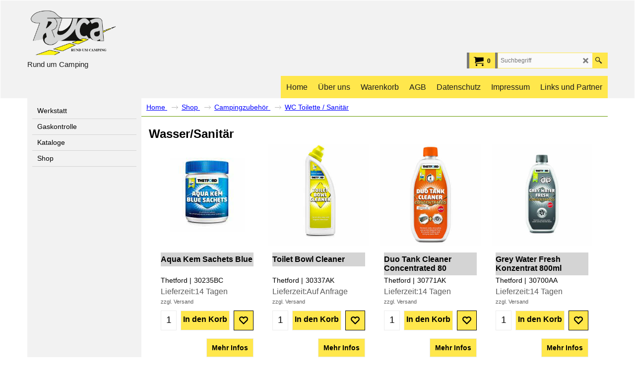

--- FILE ---
content_type: text/html
request_url: https://www.ruca.ch/contents/de-ch/d41_Wasser_Sanitaer_Campingtoilette.html
body_size: 153259
content:
<!doctype html>
<html xmlns:sf lang="de-ch" dir="ltr">
<head prefix="og: http://ogp.me/ns#">
<meta http-equiv="Content-Type" content="text/html; charset=utf-8" />
<meta name="viewport" content="width=device-width, initial-scale=1.0, maximum-scale=1.0" />
<style id="_acj_">body{visibility:hidden!important;}</style>
<script>if(self===top||(function(){try{return typeof(window.parent.applyColorScheme)!='undefined'||document.location.host.indexOf('samplestores.shopfactory')!=-1;}catch(e){return false;}})()){var _acj_=document.getElementById('_acj_');_acj_.parentNode.removeChild(_acj_);}else{top.location=self.location;}</script>
<style id="_cls_">#ProductLoop{opacity:0;}</style>
<script>
window.addEventListener('load',function(){setTimeout(function(){var _cls_=document.getElementById('_cls_');if(_cls_)_cls_.parentNode.removeChild(_cls_);},100);},false);
setTimeout(function(){var _cls_=document.getElementById('_cls_');if(_cls_)_cls_.parentNode.removeChild(_cls_);},5000);
</script>
<title>WC Toilette </title>
<meta name="description" content="Ruca.ch die Spezialisten für Campingzubehör, Campingausrüstung, Camping Onlineshop sowie Gaskontrolle von Flüssiggasanlagen in Wohnmobilen und Booten. Schauen Sie sich unser Angebot an und bestellen Sie jetzt." />
<meta name="keywords" content="Campingausrüstung, Campingzubehör, Camping Onlineshop, Gaskontrolle, Flüssiggasanlagen, Reimo, Truma Heizung, Dometic, Thetford" />
<meta http-equiv="expires" content="0" />
<meta name="generator" content="ShopFactory V14 www.shopfactory.com" />
<meta name="author" content="Ruca GmbH" />
<link rel="canonical" href="https://www.ruca.ch/contents/de-ch/d41_Wasser_Sanitaer_Campingtoilette.html" />
<script type="text/javascript">
/*<![CDATA[*/
function getARMID(key,getOnly){
if(getOnly){return (document.cookie.match('(?:^|;)\\s*'+key+'=([^;]*)') || ['',''])[1];}
var isNew=false,id=location.search.match('[\&\?]'+key+'=([^&]*)');
if(id){
id=id[1];
var cookid=(document.cookie.match('(?:^|;)\\s*'+key+'=([^;]*)') || ['',''])[1];
isNew=(id!=cookid);
}
if(isNew){
var date=new Date(2099,12,31);
document.cookie=key+'='+id+'; expires='+date.toGMTString()+'; path='+location.pathname.replace(new RegExp('(?:contents/)?(?:'+document.documentElement.lang+'/)?[^/]*$'),'')+';';
if(typeof(parm)=='undefined')parm={};parm[key]=id;
}
return {'id':id,'new':isNew};
}
var aid=getARMID('aid');
if(aid['id']&&aid['new']){idimg=new Image();idimg.src='//santu.com/webshop/aid_tracker.cgi?aid='+aid['id'];}
/*]]>*/
</script>
<style type="text/css">
@import "../styles/website.css?lmd=45698.649618";
@import "../styles/pr_sfx-iaev_no-intro.css?lmd=45698.703542";
@import "../styles/pa_sfx-content_navleft.css?lmd=45698.649618";
@import "../styles/index1.css?lmd=45698.649618";
@import "../styles/index2.css?lmd=45698.649618";
@import "../styles/global.css?lmd=45698.703542";
@import "../styles/global-responsive.css?lmd=45698.703542";
/* */
/* */
@import "../../shared_files/icomoon/style.css?lmd=44505.481551";
@import "../../shared_files/flickity.min.css?lmd=43129.487940";
</style>
<style type="text/css" id="sf-load-css"></style>
<!-- Require IcoMoon --><script>
var hasProducts=true;
var pgid='D41';
//<!--BEGIN_C78E91C8-61BA-447e-B459-F6FE529C7724-->
var LMD='45698.687500';
//<!--END_C78E91C8-61BA-447e-B459-F6FE529C7724-->
</script>
<script type="text/javascript" charset="utf-8" src="../loader.js?lmd=45698.690278"></script>
<script id="__sfLoadJQuery" src="../../shared_files/jquery-1.11.1.min.js" type="text/javascript"></script>
<script type="text/javascript" src="../../shared_files/jquery.sidr.min.js?lmd=43129.487940" defer></script>
<script type="text/javascript" charset="utf-8" src="../sf.js?lmd=45698.703472" defer></script>
<script type="text/javascript" src="../../shared_files/flickity.pkgd.min.js?lmd=43129.487940" defer></script>
<script type="text/javascript" src="../../shared_files/jquery.zoom.min.js?lmd=43129.487940" defer></script>
<script type="text/javascript" src="../../shared_files/echo.js?lmd=43152.433264" defer></script>
<script>/* SFNOTE_BEGIN:prevent script execution when in editing mode */
if(typeof(tf)!='undefined'&&(typeof(tf.isInSF)=='undefined'||!tf.isInSF())){
/* SFNOTE_END:prevent script execution when in editing mode */
(function(i,s,o,g,r,a,m){i['GoogleAnalyticsObject']=r;i[r]=i[r]||function(){
(i[r].q=i[r].q||[]).push(arguments)},i[r].l=1*new Date();a=s.createElement(o),
m=s.getElementsByTagName(o)[0];a.async=1;a.src=g;m.parentNode.insertBefore(a,m)
})(window,document,'script','//www.google-analytics.com/analytics.js','ga');
ga('create', 'UA-40535640-1', 'auto');
ga('send', 'pageview');
/* SFNOTE_BEGIN:prevent script execution when in editing mode */
}
/* SFNOTE_END:prevent script execution when in editing mode */
</script>
<script type="text/javascript">
var pgidx=tf.wm.jfile(location.href).replace(/\#.*$/,'');
var _sfProductsInPage=[];
sfFilters.deptEnabled=pgid;
</script>
<meta name="optinout" />
</head>
<body class="GC41 ThemeVersion-11">
<a name="top"></a>
<iframe name="extra" id="extra" src="../extra.html" width="5" height="5" frameborder="0" border="0" unselectable="on" style="position:absolute;z-index:0;overflow:hidden;left:50%;top:50%;display:none;width:5px;height:5px;" allowtransparency="true" class=""></iframe>
<div class="GC39 header mobile">
<div class="GC26 utils group">
<menu>
<div class="menu_left_col">
<li id="util_menu" class="sf-button sf-corner">
<a id="sidemap-button" href="#Sidemap" title="Menu">
<svg version="1.1" id="Layer_1" xmlns="http://www.w3.org/2000/svg" xmlns:xlink="http://www.w3.org/1999/xlink" x="0px" y="0px" viewBox="0 0 512 512" style="enable-background:new 0 0 512 512;" xml:space="preserve">
<g>
<path d="M491.318,235.318H20.682C9.26,235.318,0,244.577,0,256s9.26,20.682,20.682,20.682h470.636
c11.423,0,20.682-9.259,20.682-20.682C512,244.578,502.741,235.318,491.318,235.318z"></path>
</g>
<g>
<path d="M491.318,78.439H20.682C9.26,78.439,0,87.699,0,99.121c0,11.422,9.26,20.682,20.682,20.682h470.636
c11.423,0,20.682-9.26,20.682-20.682C512,87.699,502.741,78.439,491.318,78.439z"></path>
</g>
<g>
<path d="M491.318,392.197H20.682C9.26,392.197,0,401.456,0,412.879s9.26,20.682,20.682,20.682h470.636
c11.423,0,20.682-9.259,20.682-20.682S502.741,392.197,491.318,392.197z"></path>
</g>
</svg>
</a>
</li>
</div>
<div class="mob_logo_col">
<div class="CompanyImage"><span></span><a href="../../index.html" title="Ruca.ch">
<img width="109" height="60" src="../media/trans.gif" data-echo="../media/ruca_Logo_wd.png" class="DataEchoLoaded" id="I" name="I" border="0" alt="Ruca.ch" title="Ruca.ch" hspace="0" vspace="0" align="" onmouseover="window.status='Ruca.ch';return true;" onmouseout="window.status='';return true" /></a></div>
</div>
<div id="util_group" class="right_icon_col">
<script type="text/javascript">
var idTimeoutMobileSearchHideBox=-1;
function mobileSearch(el){
clearTimeout(idTimeoutMobileSearchHideBox);
if(!el)return;
if(tf.content.document.search)tf.content.document.search.phrase.value=$(el).parents('#mobile_search').find('#phrase').val();
tf.searchPhrase=$(el).parents('#mobile_search').find('#phrase').val();
tf.utils.search_all();
}
function mobileSearchShowBox(){}
function mobileSearchHideBox(){}
</script>
<li sf:if=".ID!=D-6&ShopEnabled" id="mobile_cart" class="sf-button sf-corner">
<a href="#" title="Mein Korb" onclick="location=tf.wm.url('basket.html','-',true);return false;"><i class="icon-cart"></i> <span class="GC91 MiniCartTotalItemsQuantity_Mobile" id="MiniCartTotalItemsQuantity_Mobile">0</span></a>
</li>
</div>
</menu>
</div>
<div class="search_coll">
<div id="util_searchbox" class="sf-corner">
<form id="mobile_search" name="mobile_search" onsubmit="mobileSearch(this[0]);return false;">
<input type="search" id="phrase" name="phrase" />
<span id="util_searchbox_search" class="sf-button sf-corner">
<button type="submit" title="Suche" style="border:none;background-color:transparent;"><i class="icon-search2">&nbsp;</i></button>
</span>
</form>
</div>
</div>
</div>
<script type="text/javascript">
$(document).ready(function(){
if (!tf.isInSF() && !tf.isInDesigner()) $('.gallery-box a').removeAttr('onclick');
if (tf.isInSF()) {
window.Flickity.prototype._dragPointerDown= function( event, pointer ) {
this.pointerDownPoint = Unipointer.getPointerPoint( pointer );
}
}
//topbar
var $galleryTopbar = null, galleryTopbarRowItems = 0;
function SetGalleryTopbar() {
if ($galleryTopbar) $galleryTopbar.flickity('destroy');
$galleryTopbar = null;
$galleryTopbar = $('.TopBar:visible .gallery-box').flickity({
cellAlign: 'left',
freeScroll: true,
contain: true,
setGallerySize: false,
prevNextButtons: false,
pageDots: false,
imagesLoaded: true
});
$galleryTopbar.flickity('resize');
$('img', $galleryTopbar).css('opacity','');
}
// Link Image Group 1
var galleryRowItems = $('.Banner .BannerImage').length;
if (galleryRowItems >= 1) {
var $gallery = $('.Banner .gallery-box').flickity({
wrapAround: true,
autoPlay: (tf.isInSF() || galleryRowItems == 1 ? false : 5000),
draggable: galleryRowItems > 1,
freeScroll: false,
setGallerySize: false,
prevNextButtons: galleryRowItems > 1,
pageDots: false
});
function ResizeGallery() {
var wBanner = $('.Banner').width(), wAvailable = parseInt('1920') || wBanner, hAvailable = (parseInt($('.Banner .gallery-box').css('max-height','').css('max-height')) || parseInt('500'));
var rAvailable = hAvailable / wAvailable;
var wMaxNatural = 0, hMaxNatural = 0;
$('.Banner a.BannerImage img, .Banner a.BannerImage .slide-item').each(function(){
$(this).width('');
var wNatural = parseFloat(this.naturalWidth || this.getAttribute('data-naturalwidth') || this.getAttribute('width') || $(this).width()), hNatural = parseFloat(this.naturalHeight || this.getAttribute('data-naturalheight') || this.getAttribute('height') || $(this).height());
if (wNatural >= wMaxNatural) {
if (hMaxNatural == 0 || hNatural <= hAvailable) {
wMaxNatural = wNatural;
hMaxNatural = hNatural;
}
}
});
if (wMaxNatural > 0 && hMaxNatural > 0) {
hMaxNatural = (hMaxNatural / wMaxNatural) * Math.min(wBanner, wMaxNatural);
wMaxNatural = wBanner;
}
var hMax = Math.min(hAvailable, hMaxNatural, wBanner * rAvailable);
$('.Banner .gallery-box').css({'height':'','max-height':'none'}).attr('style',($('.Banner .gallery-box').attr('style')||'')+'height:'+hMax+'px!important;');
$('.Banner .gallery-box .BannerImage').css('height','').attr('style',($('.Banner .gallery-box .BannerImage').attr('style')||'')+'height:'+hMax+'px!important;');
$('.Banner a.BannerImage img, .Banner a.BannerImage .slide-item').each(function(){
$(this).width($(this).width() > wBanner ? '100%' : $(this).width());
});
if ($gallery) $gallery.flickity('resize');
}
$('.Banner .BannerImage img').off('load imageLoaded.flickity').on('load imageLoaded.flickity', ResizeGallery);
$(window).on('load resize', ResizeGallery);
if (galleryRowItems > 1) {
$('.Banner .BannerImage').each(function(i, item){
var clsname = i == 0 ? "button selected" : "button";
$('.Banner .gallery-buttons').append('<span class="'+clsname+'">&nbsp;</span>');
});
// Flickity instance
var flkty = $gallery.data('flickity');
var $cellButtonGroup = $('.Banner .gallery-buttons');
var $cellButtons = $cellButtonGroup.find('.button');
// update selected cellButtons
$gallery.on( 'cellSelect', function() {
$cellButtons.filter('.selected').removeClass('selected');
$cellButtons.eq( flkty.selectedIndex ).addClass('selected');
});
// select cell on button click
$cellButtonGroup.on( 'click', '.button', function() {
var index = $(this).index();
$gallery.flickity( 'select', index );
});
}
}
function galleryGetRowItems(outerSelector, itemSelector) {
var w = 0, wOuter = $(outerSelector).width() - 1, items = 0;
$(outerSelector)
.find(itemSelector).each(function(){
w += $(this).outerWidth(true);
items++;
var margin = ($(this).outerWidth(true) - $(this).outerWidth());
if (w - margin + 1 >= wOuter) return false;
})
;
return items;
}
//top
var $gallery1 = null, gallery1RowItems = 3;
function SetGallery1() {
$gallery1 = $('.PageLinkBoxWrapper .gallery-box').flickity({
cellAlign: 'left',
wrapAround: true,
freeScroll: true,
setGallerySize: false,
prevNextButtons: false,
pageDots: false
});
$gallery1.flickity('resize');
$('.PageLinkBoxWrapper .gallery-action').removeClass('hide');
}
$('.PageLinkBoxWrapper .icon-arrow-left3').on( 'click', function() {
$gallery1.flickity('previous');
if ($(window).width() > 619) {
for (var n = 1; n < gallery1RowItems; n++) {
$gallery1.flickity('previous');
}
}
});
$('.PageLinkBoxWrapper .icon-arrow-right3').on( 'click', function() {
$gallery1.flickity('next');
if ($(window).width() > 619) {
for (var n = 1; n < gallery1RowItems; n++) {
$gallery1.flickity('next');
}
}
});
if ($(window).width() > 619) {
if ($('.PageLinkBoxWrapper .PageLinkBoxItem').length > gallery1RowItems)  SetGallery1();
}
else {
if ($('.PageLinkBoxWrapper .PageLinkBoxItem').length > 1) SetGallery1();
}
//bottom
var $gallery2 = null, gallery2RowItems = 2;
function SetGallery2() {
$gallery2 = $('.BannerBottomWrapper .gallery-box').flickity({
cellAlign: 'left',
wrapAround: true,
freeScroll: true,
setGallerySize: false,
prevNextButtons: false,
pageDots: false
});
$gallery2.flickity('resize');
$('.BannerBottomWrapper .gallery-action').removeClass('hide');
}
$('.BannerBottomWrapper .icon-arrow-left3').on( 'click', function() {
$gallery2.flickity('previous');
if ($(window).width() > 619) {
for (var n = 1; n < gallery2RowItems; n++) {
$gallery2.flickity('previous');
}
}
});
$('.BannerBottomWrapper .icon-arrow-right3').on( 'click', function() {
$gallery2.flickity('next');
if ($(window).width() > 619) {
for (var n = 1; n < gallery2RowItems; n++) {
$gallery2.flickity('next');
}
}
});
if ($(window).width() > 619) {
if ($('.BannerBottomWrapper .BannerBottomItem').length > gallery2RowItems)  SetGallery2();
}
else {
if ($('.BannerBottomWrapper .BannerBottomItem').length > 1) SetGallery2();
}
//resize
$(window).resize(function(){
if ($(window).width() > 619) {
if ($gallery1 != null && $('.PageLinkBoxWrapper .PageLinkBoxItem').length <= gallery1RowItems)  {
$('.PageLinkBoxWrapper .gallery-action').addClass('hide');
$gallery1.flickity('destroy');
$gallery1 = null;
}
if ($gallery2 != null && $('.BannerBottomWrapper .BannerBottomItem').length <= gallery2RowItems) {
$('.BannerBottomWrapper .gallery-action').addClass('hide');
$gallery2.flickity('destroy');
$gallery2 = null;
}
}
else {
if ($gallery1 == null && $('.PageLinkBoxWrapper .PageLinkBoxItem').length > 1)  SetGallery1();
if ($gallery2 == null && $('.BannerBottomWrapper .BannerBottomItem').length > 1)  SetGallery2();
}
if (tf.isMobile && $('.header.mobile > .TopBar').length == 0) {
if ($galleryTopbar) $galleryTopbar.flickity('destroy');
$galleryTopbar = null;
$('#WebSite .TopBar').clone(true).attr('id', $('#WebSite .TopBar').attr('id')+'Clone').prependTo('.header.mobile');
(function waitForMobileUtils() {
if (!tf.utils || !tf.utils.showMobileUtils) { setTimeout(waitForMobileUtils, 200); return; }
tf.utils.showMobileUtils();
})();
}
else if (!tf.isMobile) {
if ($galleryTopbar) $galleryTopbar.flickity('destroy');
$galleryTopbar = null;
$('.header.mobile > .TopBar').remove();
}
galleryTopbarRowItems = 0;
$('.TopBar:visible .CustomNavBox').each(function(){ galleryTopbarRowItems += $(this).outerWidth(true); })
if ($galleryTopbar != null && $('.TopBar:visible .gallery-box').width() >= galleryTopbarRowItems) {
$galleryTopbar.flickity('destroy');
$galleryTopbar = null;
}
else if ($('.TopBar:visible .gallery-box').width() < galleryTopbarRowItems) SetGalleryTopbar();
});
$(window).trigger('resize');
});
</script>
<div id="WebSite" class="GC38">
<div id="WebSiteHeader" class="GC39 LayoutObject">
<div id="WebSiteHeaderInner" class="WebSiteHeaderInner">
<div id="TopBar" class="GC89 TopBar">
<div id="TopBarDesign" class="GC89 TopBarDesign"></div>
</div>
<div id="DesignImage1" class="GC26 DesignImage1">
<div class="header-mid-bar">
<div class="title-wrapper">
<div id="CompanyImage">
<a href="../../index.html" title="Ruca.ch">
<img width="182" height="100" src="../media/trans.gif" data-echo="../media/ruca_Logo_wd.png" class="DataEchoLoaded" id="I" name="I" border="0" alt="Ruca.ch" title="Ruca.ch" hspace="0" vspace="0" align="" onmouseover="window.status='Ruca.ch';return true;" onmouseout="window.status='';return true" />
</a>
</div>
<h2 id="SiteSlogan" class="GC42">Rund um Camping</h2>
</div>
<div class="wrap_bottom">
<div class="GC37 top-right">
<div id="Search" class="GC86">
<div id="search-wrapp" class="search-wrapper-new">
<form name="search">
<input class="GC22 SearchTextField" type="text" id="phrase" name="phrase" size="12" maxlength="40" placeholder="Suchbegriff" />
<a id="serachIcon" class="GC48 icon-search2 SearchButton" title="Suche" href="#"></a>
<a class="GC48 icon-zoom-in2 SearchButton SearchButtonAdvanced" title="Erweiterte Suche" href="#"></a>
</form>
</div>
</div>
<div id="MiniCart" class="GC36">
<div id="MiniCartTotal" class="MiniCartTotal">
<a href="#" class="MiniCartLink MiniCartInner">
<i id="minicart-icon" class="GC36 sf-corner icon-cart MiniCartDesignImage1"></i>
<span class="GC36 MiniCartTotalItemsQuantity sf-corner">0</span><!--
<span class="MiniCartTotalAmount"></span>
<span class="MiniCartTotalSummary"></span>
<span class="MiniCartTotalItemsQuantity"></span>
<span class="MiniCartTotalTotalText"></span>
<span class="MiniCartTotalPlusExpenses"></span>
<span class="MiniCartTotalPlusExpensesText"></span>
<span class="MiniCartTotalList"></span>
-->
</a>
</div>
</div>
</div>
</div>
</div>
</div>
<div id="DesignImage3" class="GC27 DesignImage3">
<span id="DesignBar3" class="GC27 top-designbar-index"></span>
<div id="Index1" class="GC28 Index1">
<script src="../../shared_files/jquery.menu-aim.js" defer="true"></script>
<script src="../../shared_files/jquery.megamenu.js" defer="true"></script>
<script type="text/javascript">
$(function(){
$('.Index1').on('load', function(){
var idxNum = $(this).attr('class').replace(/.*Index(\d+).*/,'$1');
var GCNum = [
{'top':'GC28', 'tophover':'GC29', 'sub':'GC30', 'subhover':'GC31'},
{'top':'GC32', 'tophover':'GC33', 'sub':'GC34', 'subhover':'GC35'}
][idxNum-1];
$('.idx'+idxNum+'Submenu').empty();
var $branch = $('[id^=idx][id$='+tf.pgid+'] + ul', $(this)).clone(true, true);
if ($branch.length > 0) {
var $subpageNavigation = $('#idxSubpageNavigationAlt');
if ($subpageNavigation.length == 0) {
$subpageNavigation = $('#idxSubpageNavigation');
if ($subpageNavigation.length == 0) $subpageNavigation = $('<div id="idxSubpageNavigation"></div>');
var placed = false, $placement = $('.PageTitle');
if ($placement.length > 0) {
$placement.after($subpageNavigation);
if ($('.PageImage ~ .PageTitle + #idxSubpageNavigation').length == 1) $('.PageImage').insertAfter('#idxSubpageNavigation');
placed = true;
}
if (!placed) {
var selectors = ['.PageIntroduction', '.PageDescription'];
for (var n = 0; n < selectors.length; n++) {
$placement = $(selectors[n]);
if ($placement.length > 0) {
$placement.before($subpageNavigation);
if ($('.PageImage ~ #idxSubpageNavigation + '+selectors[n]).length == 1) $('.PageImage').insertAfter('#idxSubpageNavigation');
placed = true;
break;
}
}
}
if (!placed) {
var selectors = ['#PageContainer1', '#PageContainer11'];
for (var n = 0; n < selectors.length; n++) {
$placement = $(selectors[n]);
if ($placement.length > 0) {
$placement.append($subpageNavigation);
break;
}
}
}
}
$subpageNavigation
.width('auto')
.removeClass('GC28 GC32')
.append('<div class="idx'+idxNum+'Submenu" data-toplevelid="d-33"><i class="icon-spinner2 icon-fa-spin"></i></div>');
$branch.find('> li > ul, i[class*=icon-], li.see-all').remove();
$branch.find('> li')
.on('mouseover', function(){tf.navOvr(this, '', GCNum['subhover']);if(tf.autoText)tf.autoText.localApply(this.parentNode);})
.on('mouseout', function(){tf.navOut(this, '', GCNum['sub']);if(tf.autoText)tf.autoText.localApply(this.parentNode);})
.addClass('idx'+idxNum+'Sub')
.find('> a')
.on('mouseover', function(){tf.navOvr(this, '', '');})
.on('mouseout', function(){tf.navOut(this, '', '');})
.addClass('idx'+idxNum+'Sub')
;
var mh = 0;
$branch.find('> li > a > img').each(function(){
var hasImg = !!$(this).attr('src');
if (!hasImg) $(this).hide();
mh = Math.max(mh, $(this).css('max-height'));
});
var prop = (mh ? 'height:'+mh+'px;' : '');
$branch.find('> li > a').each(function(){
if ($(this).find('> img').length > 0) $(this).find('> img').wrap('<div class="SubPageNavigationImageContainer" style="'+prop+'"></div>');
else $(this).prepend('<div class="SubPageNavigationImageContainer"><span></span></div>');
$(this).addClass('SubPageNavigationBox').find('> span').addClass('SubPageNavigationTitle').wrap('<div class="SubPageNavigationTitleContainer"></div>');
});
$('.idx'+idxNum+'Submenu').empty().append($branch);
$(window).on('load resize', function () {
var $container = $('.idx'+idxNum+'Submenu > ul'), $items = $('li', $container);
var outerSpace = $items.outerWidth(true) - $items.width();
var maxAvailableWidth = $container.css('width','auto').width();
var maxColumns = 8, itemMaxWidth = 260, w = 0;
for (var n = 1; n <= maxColumns; n++) {
w = parseInt((maxAvailableWidth / n) - outerSpace);
if (w <= itemMaxWidth) break;
}
$items.width(w);
$container.width((w + outerSpace) * Math.min(n, $items.length));
if(tf.echo)tf.echo.render();
});
$(window).trigger('resize');
}
$('img', $(this)).remove();
$('> ul[class*=idx]', $(this))
.sfMegaMenu({
'submenuDirection':'below',
'layout':'base',
'showImages':false,
'iconOpenRight':'icon-arrow-right3',
'iconOpenDown':'icon-arrow-down3',
'iconNoImage':'icon-image',
'iconPin':'icon-pushpin',
'idxNum':idxNum,
'onLoad':function() {
var $idxSlider = $('#Index1 > .idx1List');
$('> li', $idxSlider).last().clone().appendTo($idxSlider).children().remove();
function setIdxSlider() {
$idxSlider.parent().width('100%').css('float','none');
$idxSlider
.on('cellSelect', function(){
var flkty = $(this).data('flickity');
if (flkty) {
if (flkty.selectedIndex == $(this).data('selectedIndex')) return;
if ($(this).data('translateX') == $('.flickity-slider', this).css('transform')) {
if (flkty.selectedIndex > $(this).data('selectedIndex')) flkty.selectedIndex = $(this).data('selectedIndex');
else if (flkty.selectedIndex < $(this).data('selectedIndex')) flkty.selectedIndex--;
}
$(this).data({'selectedIndex':flkty.selectedIndex, 'translateX':$('.flickity-slider', this).css('transform')});
}
})
.on('settle', function(){
var $last = $('.flickity-slider > li', this).last(), shifted = $('.flickity-slider', this).css('transform').match(/matrix\((.+)\)/) || $('.flickity-slider', this).css('transform').match(/matrix3d\((.+)\)/), shiftedpx = 0;
if (shifted && shifted.length > 1) shiftedpx = parseFloat((shifted[1].split(', ')[12]) || (shifted[1].split(', ')[4]));
if (parseFloat($last.css('left')) + $last.outerWidth(true) <= $('.flickity-slider', this).width() + Math.abs(shiftedpx)) $('.next', this).attr('disabled', 'disabled');
else $('.next', this).removeAttr('disabled');
})
.flickity({
cellAlign: 'left',
contain: true,
wrapAround: false,
autoPlay: false,
draggable: true,
freeScroll: true,
setGallerySize: false,
prevNextButtons: true,
pageDots: false,
percentPosition: false
})
.flickity('resize')
.find('.flickity-viewport')
.find('.flickity-slider').addClass('idx1List')
.end()
.parentsUntil('[id^=WebSite]').each(function(){
var zIndex = $(this).css('z-index');
if (zIndex == 'auto' || parseInt(zIndex) <= 0) $(this).css('z-index', idxNum == 2 ? 1000 : 1001);
})
;
}
function unsetIdxSlider() {
if ($idxSlider.hasClass('flickity-enabled')) {
$idxSlider
.flickity('destroy')
;
}
$idxSlider.parent().css({'float':''});
}
$(window).on('resize', function () {
unsetIdxSlider(); $idxSlider.parent().css({'width':'', 'float':'none'});
if ($('#WebSite').width() > 619) {
var w = 0, wContainer = ($idxSlider.parent().outerWidth(true)||$idxSlider.outerWidth(true))+1;
$('> li, .flickity-slider > li', $idxSlider).each(function(){ w += $(this).outerWidth(true); $(this).css('height',''); if($(this).outerHeight()>0)$(this).outerHeight($(this).outerHeight()); });
if (w-1 > wContainer) {
setIdxSlider();
$idxSlider.flickity('resize');
setTimeout(function(){$idxSlider.flickity('reposition');}, 200);
}
else if (w < wContainer) unsetIdxSlider();
}
});
$(window).trigger('resize');
}
})
.parent().find('.idx1List > li > a > span').addClass('vcenter');
});
});
</script>
<script type="text/javascript">equalHeightClass.push('SubPageNavigationImageContainer');</script>
<script type="text/javascript">equalHeightClass.push('SubPageNavigationTitleContainer');</script>
<script type="text/javascript">equalHeightClass.push('SubPageNavigationBox');</script>
<!--
Version tag, please don't remove
$Revision: 46130 $
$HeadURL: svn://localhost/ShopFactory/branches/V14_60/bin/SFXTemplates/Index/Horizontal/SFX-BASE_1/toplevel.html $
-->
<i class="icon-spinner2 icon-fa-spin"></i>
<script type="text/javascript">
jQuery(document).ready(function(){
jQuery('.Index1').load(tf.wm.url('d-34.html','-',true)+' ',function(){
if(tf.isEntryPage){
jQuery('.Index1 a[href]').not('a[href^=http]').each(function(){
if(this.id.match(/D-2$/)) this.href=tf.wm.url((tf.lang==tf.baseLang?'../../':'../../'+tf.lang+'/')+this.href.replace(/.*\//,''),'-');
else this.href=tf.wm.url(this.href.replace(/.*\//,''),'-',true);
});
jQuery('.Index1 a img[src]').each(function(){jQuery(this).attr('src', jQuery(this).attr('src').replace(/\.\.\/media\//g,(tf.lang!=tf.baseLang?'../':'')+'contents/media/'));if(jQuery(this).data('echo'))jQuery(this).attr('data-echo', jQuery(this).data('echo').replace(/\.\.\/media\//g,(tf.lang!=tf.baseLang?'../':'')+'contents/media/'));});
} else {
jQuery('.Index1 a[href]').not('a[href^=http]').each(function(){
if(this.id.match(/D-2$/)) {
this.href=tf.wm.url((tf.lang==tf.baseLang?'../../':'../../'+tf.lang+'/')+this.href.replace(/.*\//,''),'-');
}
});
}
jQuery('.Index1').trigger('load');
});
jQuery('#CompanyImage a[href], .CompanyImage a[href]').not('a[href^=http]').each(function(){
var href = this.href.replace(/.*\//,'');
if(tf.isEntryPage) this.href=tf.wm.url((tf.lang==tf.baseLang?'../../':'../../'+tf.lang+'/')+href,'-');
else this.href=tf.wm.url((tf.lang==tf.baseLang?'../../':'../../'+tf.lang+'/')+href,'-');
});
});
</script>
</div><div id="idx1Sentinel"></div>
</div>
<!-- SFNOTE_END: IndexCodeSnippetBottom --></div>
</div>
<div id="WebSiteContent" class="GC1">
<div id="SideBar_L" class="GC32 EqualHeight">
<div id="idxSubpageNavigation" class="GC32">
<script src="../../shared_files/jquery.menu-aim.js" defer="true"></script>
<script src="../../shared_files/jquery.megamenu.js" defer="true"></script>
<div class="Index2" id="Index2" data-deptid="d-33"><i class="icon-spinner2 icon-fa-spin"></i></div>
<div class="idx2Submenu" data-toplevelid="d-33" data-branchid="D10096" data-folding="false"><i class="icon-spinner2 icon-fa-spin"></i></div>
<script type="text/javascript">
$(function(){
var idxNum = 2;
var GCNum = [
{'top':'GC28', 'tophover':'GC29', 'sub':'GC30', 'subhover':'GC31'},
{'top':'GC32', 'tophover':'GC33', 'sub':'GC34', 'subhover':'GC35'}
][idxNum-1];
$('.Index2').insertBefore($('.Index2').parent());
$('.Index2').load(tf.wm.url($('.Index2').data('deptid')+'.html','-',true), function() {
$('.Index2 #idx2D-2').parent('li').remove();
$('.idx'+idxNum+'Submenu').empty();
var $branch = $('[id^=idx][id$='+tf.pgid+'] + ul', $(this)).clone(true, true);
if ($branch.length > 0) {
var $subpageNavigation = $('#idxSubpageNavigationAlt');
if ($subpageNavigation.length == 0) {
$subpageNavigation = $('#idxSubpageNavigation');
if ($subpageNavigation.length == 0) $subpageNavigation = $('<div id="idxSubpageNavigation"></div>');
var placed = false, $placement = $('.PageTitle');
if ($placement.length > 0) {
$placement.after($subpageNavigation);
if ($('.PageImage ~ .PageTitle + #idxSubpageNavigation').length == 1) $('.PageImage').insertAfter('#idxSubpageNavigation');
placed = true;
}
if (!placed) {
var selectors = ['.PageIntroduction', '.PageDescription'];
for (var n = 0; n < selectors.length; n++) {
$placement = $(selectors[n]);
if ($placement.length > 0) {
$placement.before($subpageNavigation);
if ($('.PageImage ~ #idxSubpageNavigation + '+selectors[n]).length == 1) $('.PageImage').insertAfter('#idxSubpageNavigation');
placed = true;
break;
}
}
}
if (!placed) {
var selectors = ['#PageContainer1', '#PageContainer11'];
for (var n = 0; n < selectors.length; n++) {
$placement = $(selectors[n]);
if ($placement.length > 0) {
$placement.append($subpageNavigation);
break;
}
}
}
}
$subpageNavigation.width('auto').attr('class', $subpageNavigation.attr('class').replace(GCNum['top'], ''));
$branch.find('> li > ul, i[class*=icon-], li.see-all').remove();
$branch.find('> li')
.on('mouseover', function(){tf.navOvr(this, '', GCNum['subhover']);if(tf.autoText)tf.autoText.localApply(this.parentNode);})
.on('mouseout', function(){tf.navOut(this, '', GCNum['sub']);if(tf.autoText)tf.autoText.localApply(this.parentNode);})
.addClass('idx'+idxNum+'Sub')
.find('> a')
.on('mouseover', function(){tf.navOvr(this, '', '');})
.on('mouseout', function(){tf.navOut(this, '', '');})
.addClass('idx'+idxNum+'Sub')
;
var mh = 0;
$branch.find('> li > a > img').each(function(){
var hasImg = !!$(this).attr('src');
if (!hasImg) $(this).hide();
mh = Math.max(mh, $(this).height() || $(this).css('max-height') || parseFloat($(this).attr('height')));
});
var prop = (mh ? 'height:'+mh+'px;' : '');
$branch.find('> li > a').each(function(){
if ($(this).find('> img').length > 0) $(this).find('> img').wrap('<div class="SubPageNavigationImageContainer" style="'+prop+'"></div>');
else $(this).prepend('<div class="SubPageNavigationImageContainer"><span></span></div>');
$(this).addClass('SubPageNavigationBox').find('> span').addClass('SubPageNavigationTitle').wrap('<div class="SubPageNavigationTitleContainer"></div>');
});
$('.idx'+idxNum+'Submenu').empty().append($branch);
$(window).on('load resize', function () {
var $container = $('.idx'+idxNum+'Submenu > ul'), $items = $('li', $container);
var outerSpace = $items.outerWidth(true) - $items.width();
var maxAvailableWidth = $container.css('width','auto').width();
var maxColumns = 8, itemMaxWidth = 260, w = 0;
for (var n = 1; n <= maxColumns; n++) {
w = parseInt((maxAvailableWidth / n) - outerSpace);
if (w <= itemMaxWidth) break;
}
$items.width(w);
$container.width((w + outerSpace) * Math.min(n, $items.length));
if(tf.echo)tf.echo.render();
});
$(window).trigger('resize');
}
$('img', $(this)).remove();
$('> ul[class*=idx]', $(this))
.sfMegaMenu({
'submenuDirection':'right',
'layout':'base',
'showImages':false,
'iconOpenRight':'icon-arrow-right3',
'iconOpenDown':'icon-arrow-down3',
'iconNoImage':'icon-image',
'iconPin':'icon-pushpin',
'idxNum':idxNum
})
.find('> li > a > span').addClass('vcenter');
});
});
</script>
<script type="text/javascript">equalHeightClass.push('SubPageNavigationImageContainer');</script>
<script type="text/javascript">equalHeightClass.push('SubPageNavigationTitleContainer');</script>
<script type="text/javascript">equalHeightClass.push('SubPageNavigationBox');</script>
<!--
Version tag, please don't remove
$Revision: 35309 $
$HeadURL: svn://localhost/ShopFactory/branches/V14_60/bin/SFXTemplates/Index/Vertical/SFX-BASE_1/sublevels.html $--></div>
</div>
<div id="Content" class="GC24 ContentBody EqualHeight">
<div itemtype="http://schema.org/BreadcrumbList" class="GC6 Breadcrumbs" itemscope="" ID="Breadcrumbs-D41">
<div class="GC6 breadcrumDesign"></div>
<div class="BreadcrumbsTrail">
<nobr itemprop="itemListElement" itemscope itemtype="http://schema.org/ListItem">
<a href="../../index.html" title="Home " itemprop="item">
<span itemprop="name">Home </span><meta itemprop="position" content="0" />
</a>
</nobr>
<nobr itemprop="itemListElement" itemscope itemtype="http://schema.org/ListItem">
<a href="d10227_Shop.html" title="Shop" itemprop="item">
<span itemprop="name">Shop</span><meta itemprop="position" content="1" />
</a>
</nobr>
<nobr itemprop="itemListElement" itemscope itemtype="http://schema.org/ListItem">
<a href="d10096_Campingzubehoer.html" title="Campingzubehör" itemprop="item">
<span itemprop="name">Campingzubehör</span><meta itemprop="position" content="2" />
</a>
</nobr>
<nobr itemprop="itemListElement" itemscope itemtype="http://schema.org/ListItem" style="display:none;">
<a href="d41_Wasser_Sanitaer_Campingtoilette.html" title="WC Toilette / Sanitär" itemprop="item">
<span itemprop="name">WC Toilette / Sanitär</span><meta itemprop="position" content="3" />
</a>
</nobr>
<style>.Breadcrumbs nobr {display:inline;}</style>
<nobr><span>WC Toilette / Sanitär</span></nobr>
</div>
</div>
<div id="PageContainer11" class="EqualHeight_PageContainer11">
<div id="PageContainer10">
<!-- Page elements are kept in this div so the if statement above may
make room for PageLinkBox -->
<div id="PageContainer1" class="EqualHeight_PageContainer1">
<h1 class="GC17 PageTitle" ID="PageTitle-D41">Wasser/Sanitär</h1>
<script type="text/javascript">tf.lastpage=tf.wm?tf.wm.jfile(location.href):'';tf.nametag.add('lastpage',tf.lastpage);tf.lastdeptpage=tf.wm?tf.wm.jfile(location.href):'';tf.nametag.add('lastdeptpage',tf.lastdeptpage);</script>
<script type="text/javascript">
/*<![CDATA[*/
function mfw(){var a='<div style="line-height:0.01em;height:0;overflow-y:hidden;">';for(var n=0;n<20;n++)a+='&lt;!-- MakeFullWidth'+n+' --&gt;';a+='</div>';dw(a);}
var jsloaded=false,opt=[];
function add_opt(id,name,title,type,opttype,combine){opt[opt.length]=[id,name.replace(/&nbsp;/g,''),title.replace(/&nbsp;/g,''),type,opttype,combine];}
var sfAddRef=[];
function getAddDiv(){return gl('sfLightBox');}
function sfAddPop(name,isLang){if(!isInSF()&&tf.utils){if(!name)name='pconfirm'; sfAddRef=[];tf.utils.showPopup(tf.wm.url(name+'.html',tf.lmd[name],isLang),630,190,true,false,false,'AddToBasket');}}
function sfAddUnpop(){if(tf.utils){if(jQuery('#sfLightBox.AddToBasket').length>0)tf.utils.sfMediaBox.closeBox();}}
var bpriceArr=[],ppriceArr=[],weightArr=[],crFFldArr=[],ppriceCrossPromotionArr=[],bpriceCrossPromotionArr=[];
function ppriceDsp(n){var cc=tf.currentCurrency,dd=cc.decimal_places,cm=cc.multiplier,sm=tf.shopCurrency.multiplier,dec=Math.pow(10,dd),s=''+(Math.round((n*cm/sm)*dec)/dec),dp=s.indexOf('.');if(dp==-1)dp=s.length;else dp++;s+=(s.indexOf('.')==-1&&dd>0?'.':'')+'00000'.substr(0,dd-(s.length-dp));return s;}
function ppriceDscPct(dsc,prc){dsc=ppriceDsp(prc-(prc*dsc/100));return dsc;}
function dBasePrice2(Id,arr,w){if(!arr)return;if(!w)w=window;arr=arr.split(core.str_sep1);if(w.document.getElementById('ProductBasePrice-'+Id)){var bpriceHTML=core.bprice([Id,arr[4],arr[5],arr[6],arr[2]]);if(bpriceHTML!='')w.document.getElementById('ProductBasePrice-'+Id).innerHTML=bpriceHTML;}}
/*]]>*/
</script>
<style type="text/css">
.ProductImageContainer{position:relative;text-align:center;}
.ProductImageCaption{clear:both;}
.ProductImage,.ProductImage a{position:relative;}
.ProductImage a{display:block;}
.ProductImage a img{display:block;margin:0 auto;}
.ThumbnailSliderContainer{position:relative;line-height:100%;float:right;padding:5px 5px 5px 4px;}
.ThumbnailSlider .ThumbnailSliderItem{display:block;background-color:transparent;margin-bottom:5px;text-align:center;}
.ThumbnailSlider [class^=icon] {cursor:pointer;}
.ThumbnailSliderMoreLink{text-decoration:underline;font-weight:bold;}
.ProductImageContainer.ThumbnailSlider-horizontal .ThumbnailSliderContainer {float:none;width:100%;overflow:hidden;margin:10px 0 0 0;}
.ProductImageContainer.ThumbnailSlider-horizontal .ThumbnailSlider {white-space:nowrap;position:relative;overflow:hidden;height:auto!important;}
.ProductImageContainer.ThumbnailSlider-horizontal .ThumbnailSlider .ThumbnailSliderItem {display:inline-block;margin:0 10px 0 0;}
.ProductImageContainer.ThumbnailSlider-horizontal .ThumbnailSlider img {max-height:80px;}
.ProductImageContainer.ThumbnailSlider-horizontal .ThumbnailSlider div[id^=ms_] {width:1000%;}
.ProductImageContainer.ThumbnailSlider-horizontal .ThumbnailSlider [class^=icon-] {padding:2px;height:24px!important;font-size:24px!important; width:20px!important; }
.ProductImageContainer.ThumbnailSlider-horizontal .ThumbnailSlider #ms_left, .ProductImageContainer.ThumbnailSlider-horizontal .ThumbnailSlider #ms_right {display:inline-block;}
.ProductImageContainer.ThumbnailSlider-horizontal .ImgLink.HasSlider {width:100%!important;float:none;}
</style>
<form name="productForm" id="ProductLoop">
<!-- Require IcoMoon --><div id="ProductLoopInner">
<div class="GC4 Product" role="equalheight-in-normalview-activator" ID="Product-P10568">
<script type="application/ld+json">
[{
"@context":"http://schema.org",
"@type":"Product",
"@id":"Product-P10568",
"sku":"30235BC",
"name":"Aqua Kem Sachets Blue ",
"brand":{"@type":"Brand","name":"Thetford"},
"description":"Aqua Kem Sachets: Mit Pulver gefüllte Dosierbeutel für den täglichen Einsatz.  ",
"offers":{
"@type":"Offer",
"url":"https://www.ruca.ch/contents/de-ch/p10568_Aqua_Kem_Sachets_Blue.html",
"availability":"InStock",
"priceCurrency":"CHF",
"price":"25.00",
"priceValidUntil":"2099-12-31",
"seller":{
"@type":"Organization",
"name":"Ruca GmbH",
"address":{
"streetAddress":"Gheistrasse 30",
"addressLocality":"Hombrechtikon",
"@type":"PostalAddress"
}
}
},
"image":"https://www.ruca.ch/contents/media/t_30262-BC.jpg"
}]
</script>
<a name="p10568"></a>
<script type="text/javascript">
/*<![CDATA[*/
_sfProductsInPage.push('P10568');
//Manufacturer-P10568:Thetford
function add_P10568(type,temp){
if(tf.coreLoaded&&tf.wm.pProp('P10568')){
if(tf.core.cthtb)eval(tf.core.cthtb);
var type2Name={undefined:'',1:'FavoritesButton',2:'RequestQuoteButton',3:'RequestSampleButton'};
if(!temp){
tf.qandi['progressbar']('P10568',true,type2Name[type]);
}
tf.utils.populateOpt(null,'P10568');
var b=core.load_add(d,type,'P10568','Aqua Kem Sachets Blue ','0.00','30235BC','0',0,'TD1','','','','',opt,isInSF(),s,'-1.000',temp);
if(b&&typeof(fillBasketTable)!='undefined')fillBasketTable();
if(!temp){
setTimeout(function(){tf.qandi['progressbar']('P10568',false,type2Name[type]);},700);
}
return b;
}else{setTimeout(function(){add_P10568(type,temp);},500);return 0;}
}
/*]]>*/
</script>
<div id="ProductImageContainer-P10568" class=" ProductImageContainer ThumbnailSlider-vertical" style="width:150px;height:270px;max-height:270px;">
<div style="position:relative;z-index:1;">
<div id="ProductImage-P10568" class="ProductImage">
<a href="p10568_Aqua_Kem_Sachets_Blue.html" onclick="cancelBuble(event);if(tf.isInDesigner())location=tf.wm.url('p10568_Aqua_Kem_Sachets_Blue.html','-',true);else tf.moreHistory.push(tf.pgidx,tf.wm.jfile(this.href),true);return true;" style="display:block;background-image:none;">
<img width="150" height="150" src="../media/trans.gif" data-echo="../media/t_30262-BC.jpg" class="DataEchoLoaded" id="IP10568" name="IP10568" border="0" alt="" title="" hspace="" vspace="" align="" onmouseover="window.status='';return true;" onmouseout="window.status='';return true" />
</a>
</div>
</div>
<style>
#ProductImage-P10568 img{width:auto;height:auto;max-height:270px!important;max-width:100%;}
</style>
<script type="text/javascript">
function ProductImageGroupSizer_P10568(){var elTSPIC=gl('ProductImageContainer-P10568'),elTSPI=gl('ProductImage-P10568'),elTSI=gl('IP10568');
if(!elTSPIC||!elTSPI||!elTSI)return;
if(elTSI&&elTSI.width&&!tf.isIE7&&!tf.isIE8){elTSPIC.style.width='';elTSPIC.style.width=(elTSI.getAttribute('width')?elTSI.getAttribute('width')+'px':elTSI.width+'px');}
elTSPI.style.width='auto';
}
addOnload(ProductImageGroupSizer_P10568);
jQuery('#IP10568').on('imageLoaded',ProductImageGroupSizer_P10568);
</script>
</div>
<div class="ProductContainer3 opt_col">
<a href="p10568_Aqua_Kem_Sachets_Blue.html" onclick="cancelBuble(event);if(tf.isInDesigner())location=tf.wm.url('p10568_Aqua_Kem_Sachets_Blue.html','-',true);else tf.moreHistory.push(tf.pgidx,tf.wm.jfile(this.href),true);return true;" style="display:block;background-image:none;" title="">
<h3 class="GC37 ProductTitle" role="equalheight-in-normalview" ID="ProductTitle-P10568">Aqua Kem Sachets Blue </h3>
</a>
<div class="ProductPriceContainer">
<input type="hidden" name="ProductPriceLayout" />
<div class="GC66 ProductPriceOriginal" ID="ProductPriceOriginal-P10568"></div><div class="GC20 ProductPrice" ID="ProductPrice-P10568"></div><div class="GC56 ProductPriceCalculated" ID="ProductPriceCalculated-P10568"></div><script type="text/javascript">ppriceArr.push(['P10568','','TD1','0.000',0]);</script>
<div class="GC55 ProductPriceOtherInformation">
<input type="hidden" name="ProductPriceLayout" />
<div class="ProductIncTaxes" ID="ProductIncTaxes-P10568"></div>
<div class="ProductPriceTax">
<span id="ProductPriceTaxPrice-P10568" class="ProductPriceTaxPrice"></span>
<span id="ProductPriceTaxPriceText-P10568" class="ProductPriceTaxPriceText"></span>
</div>
<div class="ProductPriceOther_ShippingWeightBasePrice">
<span class="ShippingChargeForProduct ProductPriceOtherInformationPart">
<a href="#" class="ImgLink" onclick="cancelBuble(event);sfAddPop('shipping_charge',true);if(add_P10568(0,true)!=0){sfAddUnpop();}return false;">zzgl.&nbsp;Versand</a>
</span>
</div>
</div>
</div>
<div id="ProductNumbers" class="GC67 ProductNumbers">
<div class="GC67 ProductManufacturer">Thetford</div>
<div class="GC67 ProductNumber" ID="ProductNumber-P10568">30235BC</div>
</div>
<div class="GC55 ProductDeliveryTime">
<span class="GC55">Lieferzeit:</span><span id="ProductDeliveryTime-P10568" class="GC55 ProductDeliveryTime">14 Tagen</span>
</div>
</div>
<div id="ProductContainer2" class="ProductContainer2">
<div class="ProductIcons" id="ProductIcons-P10568">
<div class="GC13 AddToBasketQnty sf-corner">
<script type="text/javascript">dw(qandi['qtyFld']('P10568','-1.000','0',''));</script>
</div><div class="AddToBasketSpacer" style="float:left;">
</div><div class="has-favorites" style="display:none;">
</div>
<div class="GC13 AddToBasketButton sf-corner" ID="AddToBasketButton-P10568">
<span class="ImgLink" onclick="if(isInSF())return;cancelBuble(event);sfAddPop();if(add_P10568()!=0){sfAddUnpop();}return false;" title="In den Korb"><span>In den Korb</span></span>
</div>
<div class="AddToBasketSpacer" style="float:left;"></div>
<div class="GC13 FavoritesButton sf-corner" ID="FavoritesButton-P10568">
<span class="ImgLink" onclick="if(isInSF())return;add_P10568(1);return false;" title="Favoriten"><i class="icon-heart-o"></i><span></span></span>
</div>
</div>
</div>
<div class="GC13 sf-corner ProductMoreDetails ">
<a href="p10568_Aqua_Kem_Sachets_Blue.html" onclick="cancelBuble(event);if(tf.isInDesigner())location=tf.wm.url('p10568_Aqua_Kem_Sachets_Blue.html','-',true);else tf.moreHistory.push(tf.pgidx,tf.wm.jfile(this.href),true);return true;">Mehr Infos</a></div>
</div>
<div class="GC4 Product" role="equalheight-in-normalview-activator" ID="Product-P12143">
<script type="application/ld+json">
[{
"@context":"http://schema.org",
"@type":"Product",
"@id":"Product-P12143",
"sku":"30337AK",
"name":"Toilet Bowl Cleaner",
"brand":{"@type":"Brand","name":"Thetford"},
"description":"Toilet Bowl Cleaner 0.75l - Thetford  ",
"offers":{
"@type":"Offer",
"url":"https://www.ruca.ch/contents/de-ch/p12143_Toilet_Bowl_Cleaner.html",
"availability":"InStock",
"priceCurrency":"CHF",
"price":"12.60",
"priceValidUntil":"2099-12-31",
"seller":{
"@type":"Organization",
"name":"Ruca GmbH",
"address":{
"streetAddress":"Gheistrasse 30",
"addressLocality":"Hombrechtikon",
"@type":"PostalAddress"
}
}
},
"image":"https://www.ruca.ch/contents/media/l_30337AK.jpeg"
}]
</script>
<a name="p12143"></a>
<script type="text/javascript">
/*<![CDATA[*/
_sfProductsInPage.push('P12143');
//Manufacturer-P12143:Thetford
function add_P12143(type,temp){
if(tf.coreLoaded&&tf.wm.pProp('P12143')){
if(tf.core.cthtb)eval(tf.core.cthtb);
var type2Name={undefined:'',1:'FavoritesButton',2:'RequestQuoteButton',3:'RequestSampleButton'};
if(!temp){
tf.qandi['progressbar']('P12143',true,type2Name[type]);
}
tf.utils.populateOpt(null,'P12143');
var b=core.load_add(d,type,'P12143','Toilet Bowl Cleaner','0.00','30337AK','0',0,'TD1','','','','',opt,isInSF(),s,'-1.000',temp);
if(b&&typeof(fillBasketTable)!='undefined')fillBasketTable();
if(!temp){
setTimeout(function(){tf.qandi['progressbar']('P12143',false,type2Name[type]);},700);
}
return b;
}else{setTimeout(function(){add_P12143(type,temp);},500);return 0;}
}
/*]]>*/
</script>
<div id="ProductImageContainer-P12143" class=" ProductImageContainer ThumbnailSlider-vertical" style="width:270px;height:270px;max-height:270px;">
<div style="position:relative;z-index:1;" class="ImgLink">
<div id="ProductImage-P12143" class="ProductImage">
<a href="p12143_Toilet_Bowl_Cleaner.html" onclick="cancelBuble(event);if(tf.isInDesigner())location=tf.wm.url('p12143_Toilet_Bowl_Cleaner.html','-',true);else tf.moreHistory.push(tf.pgidx,tf.wm.jfile(this.href),true);return true;" style="display:block;background-image:none;">
<img width="270" height="270" src="../media/trans.gif" data-echo="../media/t_30337AK.jpeg" class="DataEchoLoaded" id="IP12143" name="IP12143" border="0" alt="" title="" hspace="" vspace="" align="" onmouseover="window.status='';return true;" onmouseout="window.status='';return true" />
</a>
</div>
</div>
<style>
#ProductImage-P12143 img{width:auto;height:auto;max-height:270px!important;max-width:100%;}
</style>
<script type="text/javascript">
function ProductImageGroupSizer_P12143(){var elTSPIC=gl('ProductImageContainer-P12143'),elTSPI=gl('ProductImage-P12143'),elTSI=gl('IP12143');
if(!elTSPIC||!elTSPI||!elTSI)return;
if(elTSI&&elTSI.width&&!tf.isIE7&&!tf.isIE8){elTSPIC.style.width='';elTSPIC.style.width=(elTSI.getAttribute('width')?elTSI.getAttribute('width')+'px':elTSI.width+'px');}
elTSPI.style.width='auto';
}
addOnload(ProductImageGroupSizer_P12143);
jQuery('#IP12143').on('imageLoaded',ProductImageGroupSizer_P12143);
</script>
</div>
<div class="ProductContainer3 opt_col">
<a href="p12143_Toilet_Bowl_Cleaner.html" onclick="cancelBuble(event);if(tf.isInDesigner())location=tf.wm.url('p12143_Toilet_Bowl_Cleaner.html','-',true);else tf.moreHistory.push(tf.pgidx,tf.wm.jfile(this.href),true);return true;" style="display:block;background-image:none;" title="">
<h3 class="GC37 ProductTitle" role="equalheight-in-normalview" ID="ProductTitle-P12143">Toilet Bowl Cleaner</h3>
</a>
<div class="ProductPriceContainer">
<input type="hidden" name="ProductPriceLayout" />
<div class="GC66 ProductPriceOriginal" ID="ProductPriceOriginal-P12143"></div><div class="GC20 ProductPrice" ID="ProductPrice-P12143"></div><div class="GC56 ProductPriceCalculated" ID="ProductPriceCalculated-P12143"></div><script type="text/javascript">ppriceArr.push(['P12143','','TD1','0.000',0]);</script>
<div class="GC55 ProductPriceOtherInformation">
<input type="hidden" name="ProductPriceLayout" />
<div class="ProductIncTaxes" ID="ProductIncTaxes-P12143"></div>
<div class="ProductPriceTax">
<span id="ProductPriceTaxPrice-P12143" class="ProductPriceTaxPrice"></span>
<span id="ProductPriceTaxPriceText-P12143" class="ProductPriceTaxPriceText"></span>
</div>
<div class="ProductPriceOther_ShippingWeightBasePrice">
<span class="ShippingChargeForProduct ProductPriceOtherInformationPart">
<a href="#" class="ImgLink" onclick="cancelBuble(event);sfAddPop('shipping_charge',true);if(add_P12143(0,true)!=0){sfAddUnpop();}return false;">zzgl.&nbsp;Versand</a>
</span>
</div>
</div>
</div>
<div id="ProductNumbers" class="GC67 ProductNumbers">
<div class="GC67 ProductManufacturer">Thetford</div>
<div class="GC67 ProductNumber" ID="ProductNumber-P12143">30337AK</div>
</div>
<div class="GC55 ProductDeliveryTime">
<span class="GC55">Lieferzeit:</span><span id="ProductDeliveryTime-P12143" class="GC55 ProductDeliveryTime">Auf Anfrage</span>
</div>
</div>
<div id="ProductContainer2" class="ProductContainer2">
<div class="ProductIcons" id="ProductIcons-P12143">
<div class="GC13 AddToBasketQnty sf-corner">
<script type="text/javascript">dw(qandi['qtyFld']('P12143','-1.000','0',''));</script>
</div><div class="AddToBasketSpacer" style="float:left;">
</div><div class="has-favorites" style="display:none;">
</div>
<div class="GC13 AddToBasketButton sf-corner" ID="AddToBasketButton-P12143">
<span class="ImgLink" onclick="if(isInSF())return;cancelBuble(event);sfAddPop();if(add_P12143()!=0){sfAddUnpop();}return false;" title="In den Korb"><span>In den Korb</span></span>
</div>
<div class="AddToBasketSpacer" style="float:left;"></div>
<div class="GC13 FavoritesButton sf-corner" ID="FavoritesButton-P12143">
<span class="ImgLink" onclick="if(isInSF())return;add_P12143(1);return false;" title="Favoriten"><i class="icon-heart-o"></i><span></span></span>
</div>
</div>
</div>
<div class="GC13 sf-corner ProductMoreDetails ">
<a href="p12143_Toilet_Bowl_Cleaner.html" onclick="cancelBuble(event);if(tf.isInDesigner())location=tf.wm.url('p12143_Toilet_Bowl_Cleaner.html','-',true);else tf.moreHistory.push(tf.pgidx,tf.wm.jfile(this.href),true);return true;">Mehr Infos</a></div>
</div>
<div class="GC4 Product" role="equalheight-in-normalview-activator" ID="Product-P12142">
<script type="application/ld+json">
[{
"@context":"http://schema.org",
"@type":"Product",
"@id":"Product-P12142",
"sku":"30771AK",
"name":"Duo Tank Cleaner Concentrated 80",
"brand":{"@type":"Brand","name":"Thetford"},
"description":"Duo Tank Cleaner Concentrated 80 Thetford  ",
"offers":{
"@type":"Offer",
"url":"https://www.ruca.ch/contents/de-ch/p12142_Duo_Tank_Cleaner_Concentrated_80.html",
"availability":"InStock",
"priceCurrency":"CHF",
"price":"18.90",
"priceValidUntil":"2099-12-31",
"seller":{
"@type":"Organization",
"name":"Ruca GmbH",
"address":{
"streetAddress":"Gheistrasse 30",
"addressLocality":"Hombrechtikon",
"@type":"PostalAddress"
}
}
},
"image":"https://www.ruca.ch/contents/media/l_30771AK.jpeg"
}]
</script>
<a name="p12142"></a>
<script type="text/javascript">
/*<![CDATA[*/
_sfProductsInPage.push('P12142');
//Manufacturer-P12142:Thetford
function add_P12142(type,temp){
if(tf.coreLoaded&&tf.wm.pProp('P12142')){
if(tf.core.cthtb)eval(tf.core.cthtb);
var type2Name={undefined:'',1:'FavoritesButton',2:'RequestQuoteButton',3:'RequestSampleButton'};
if(!temp){
tf.qandi['progressbar']('P12142',true,type2Name[type]);
}
tf.utils.populateOpt(null,'P12142');
var b=core.load_add(d,type,'P12142','Duo Tank Cleaner Concentrated 80','0.00','30771AK','0',0,'TD1','','','','',opt,isInSF(),s,'-1.000',temp);
if(b&&typeof(fillBasketTable)!='undefined')fillBasketTable();
if(!temp){
setTimeout(function(){tf.qandi['progressbar']('P12142',false,type2Name[type]);},700);
}
return b;
}else{setTimeout(function(){add_P12142(type,temp);},500);return 0;}
}
/*]]>*/
</script>
<div id="ProductImageContainer-P12142" class=" ProductImageContainer ThumbnailSlider-vertical" style="width:270px;height:270px;max-height:270px;">
<div style="position:relative;z-index:1;" class="ImgLink">
<div id="ProductImage-P12142" class="ProductImage">
<a href="p12142_Duo_Tank_Cleaner_Concentrated_80.html" onclick="cancelBuble(event);if(tf.isInDesigner())location=tf.wm.url('p12142_Duo_Tank_Cleaner_Concentrated_80.html','-',true);else tf.moreHistory.push(tf.pgidx,tf.wm.jfile(this.href),true);return true;" style="display:block;background-image:none;">
<img width="270" height="270" src="../media/trans.gif" data-echo="../media/t_30771AK.jpeg" class="DataEchoLoaded" id="IP12142" name="IP12142" border="0" alt="" title="" hspace="" vspace="" align="" onmouseover="window.status='';return true;" onmouseout="window.status='';return true" />
</a>
</div>
</div>
<style>
#ProductImage-P12142 img{width:auto;height:auto;max-height:270px!important;max-width:100%;}
</style>
<script type="text/javascript">
function ProductImageGroupSizer_P12142(){var elTSPIC=gl('ProductImageContainer-P12142'),elTSPI=gl('ProductImage-P12142'),elTSI=gl('IP12142');
if(!elTSPIC||!elTSPI||!elTSI)return;
if(elTSI&&elTSI.width&&!tf.isIE7&&!tf.isIE8){elTSPIC.style.width='';elTSPIC.style.width=(elTSI.getAttribute('width')?elTSI.getAttribute('width')+'px':elTSI.width+'px');}
elTSPI.style.width='auto';
}
addOnload(ProductImageGroupSizer_P12142);
jQuery('#IP12142').on('imageLoaded',ProductImageGroupSizer_P12142);
</script>
</div>
<div class="ProductContainer3 opt_col">
<a href="p12142_Duo_Tank_Cleaner_Concentrated_80.html" onclick="cancelBuble(event);if(tf.isInDesigner())location=tf.wm.url('p12142_Duo_Tank_Cleaner_Concentrated_80.html','-',true);else tf.moreHistory.push(tf.pgidx,tf.wm.jfile(this.href),true);return true;" style="display:block;background-image:none;" title="">
<h3 class="GC37 ProductTitle" role="equalheight-in-normalview" ID="ProductTitle-P12142">Duo Tank Cleaner Concentrated 80</h3>
</a>
<div class="ProductPriceContainer">
<input type="hidden" name="ProductPriceLayout" />
<div class="GC66 ProductPriceOriginal" ID="ProductPriceOriginal-P12142"></div><div class="GC20 ProductPrice" ID="ProductPrice-P12142"></div><div class="GC56 ProductPriceCalculated" ID="ProductPriceCalculated-P12142"></div><script type="text/javascript">ppriceArr.push(['P12142','','TD1','0.000',0]);</script>
<div class="GC55 ProductPriceOtherInformation">
<input type="hidden" name="ProductPriceLayout" />
<div class="ProductIncTaxes" ID="ProductIncTaxes-P12142"></div>
<div class="ProductPriceTax">
<span id="ProductPriceTaxPrice-P12142" class="ProductPriceTaxPrice"></span>
<span id="ProductPriceTaxPriceText-P12142" class="ProductPriceTaxPriceText"></span>
</div>
<div class="ProductPriceOther_ShippingWeightBasePrice">
<span class="ShippingChargeForProduct ProductPriceOtherInformationPart">
<a href="#" class="ImgLink" onclick="cancelBuble(event);sfAddPop('shipping_charge',true);if(add_P12142(0,true)!=0){sfAddUnpop();}return false;">zzgl.&nbsp;Versand</a>
</span>
</div>
</div>
</div>
<div id="ProductNumbers" class="GC67 ProductNumbers">
<div class="GC67 ProductManufacturer">Thetford</div>
<div class="GC67 ProductNumber" ID="ProductNumber-P12142">30771AK</div>
</div>
<div class="GC55 ProductDeliveryTime">
<span class="GC55">Lieferzeit:</span><span id="ProductDeliveryTime-P12142" class="GC55 ProductDeliveryTime">14 Tagen</span>
</div>
</div>
<div id="ProductContainer2" class="ProductContainer2">
<div class="ProductIcons" id="ProductIcons-P12142">
<div class="GC13 AddToBasketQnty sf-corner">
<script type="text/javascript">dw(qandi['qtyFld']('P12142','-1.000','0',''));</script>
</div><div class="AddToBasketSpacer" style="float:left;">
</div><div class="has-favorites" style="display:none;">
</div>
<div class="GC13 AddToBasketButton sf-corner" ID="AddToBasketButton-P12142">
<span class="ImgLink" onclick="if(isInSF())return;cancelBuble(event);sfAddPop();if(add_P12142()!=0){sfAddUnpop();}return false;" title="In den Korb"><span>In den Korb</span></span>
</div>
<div class="AddToBasketSpacer" style="float:left;"></div>
<div class="GC13 FavoritesButton sf-corner" ID="FavoritesButton-P12142">
<span class="ImgLink" onclick="if(isInSF())return;add_P12142(1);return false;" title="Favoriten"><i class="icon-heart-o"></i><span></span></span>
</div>
</div>
</div>
<div class="GC13 sf-corner ProductMoreDetails ">
<a href="p12142_Duo_Tank_Cleaner_Concentrated_80.html" onclick="cancelBuble(event);if(tf.isInDesigner())location=tf.wm.url('p12142_Duo_Tank_Cleaner_Concentrated_80.html','-',true);else tf.moreHistory.push(tf.pgidx,tf.wm.jfile(this.href),true);return true;">Mehr Infos</a></div>
</div>
<div class="GC4 Product" role="equalheight-in-normalview-activator" ID="Product-P10660">
<script type="application/ld+json">
[{
"@context":"http://schema.org",
"@type":"Product",
"@id":"Product-P10660",
"sku":"30700AA%20",
"name":"Grey Water Fresh Konzentrat 800ml",
"brand":{"@type":"Brand","name":"Thetford"},
"description":"Konzentrierte, starke und wirkungsvolle Flüssigkeit, die unangenehme Grauwassergerüche aus dem Abfluss verhindert.    ",
"offers":{
"@type":"Offer",
"url":"https://www.ruca.ch/contents/de-ch/p10660_Grey_Water_Fresh_Konzentrat_800ml.html",
"availability":"InStock",
"priceCurrency":"CHF",
"price":"17.20",
"priceValidUntil":"2099-12-31",
"seller":{
"@type":"Organization",
"name":"Ruca GmbH",
"address":{
"streetAddress":"Gheistrasse 30",
"addressLocality":"Hombrechtikon",
"@type":"PostalAddress"
}
}
},
"image":"https://www.ruca.ch/contents/media/l_301971.jpg"
}]
</script>
<a name="p10660"></a>
<script type="text/javascript">
/*<![CDATA[*/
_sfProductsInPage.push('P10660');
//Manufacturer-P10660:Thetford
function add_P10660(type,temp){
if(tf.coreLoaded&&tf.wm.pProp('P10660')){
if(tf.core.cthtb)eval(tf.core.cthtb);
var type2Name={undefined:'',1:'FavoritesButton',2:'RequestQuoteButton',3:'RequestSampleButton'};
if(!temp){
tf.qandi['progressbar']('P10660',true,type2Name[type]);
}
tf.utils.populateOpt(null,'P10660');
var b=core.load_add(d,type,'P10660','Grey Water Fresh Konzentrat 800ml','0.00','30700AA ','0',0,'TD1','','','','',opt,isInSF(),s,'-1.000',temp);
if(b&&typeof(fillBasketTable)!='undefined')fillBasketTable();
if(!temp){
setTimeout(function(){tf.qandi['progressbar']('P10660',false,type2Name[type]);},700);
}
return b;
}else{setTimeout(function(){add_P10660(type,temp);},500);return 0;}
}
/*]]>*/
</script>
<div id="ProductImageContainer-P10660" class=" ProductImageContainer ThumbnailSlider-vertical" style="width:270px;height:270px;max-height:270px;">
<div style="position:relative;z-index:1;" class="ImgLink">
<div id="ProductImage-P10660" class="ProductImage">
<a href="p10660_Grey_Water_Fresh_Konzentrat_800ml.html" onclick="cancelBuble(event);if(tf.isInDesigner())location=tf.wm.url('p10660_Grey_Water_Fresh_Konzentrat_800ml.html','-',true);else tf.moreHistory.push(tf.pgidx,tf.wm.jfile(this.href),true);return true;" style="display:block;background-image:none;">
<img width="270" height="270" src="../media/trans.gif" data-echo="../media/t_301971.jpg" class="DataEchoLoaded" id="IP10660" name="IP10660" border="0" alt="" title="" hspace="" vspace="" align="" onmouseover="window.status='';return true;" onmouseout="window.status='';return true" />
</a>
</div>
</div>
<style>
#ProductImage-P10660 img{width:auto;height:auto;max-height:270px!important;max-width:100%;}
</style>
<script type="text/javascript">
function ProductImageGroupSizer_P10660(){var elTSPIC=gl('ProductImageContainer-P10660'),elTSPI=gl('ProductImage-P10660'),elTSI=gl('IP10660');
if(!elTSPIC||!elTSPI||!elTSI)return;
if(elTSI&&elTSI.width&&!tf.isIE7&&!tf.isIE8){elTSPIC.style.width='';elTSPIC.style.width=(elTSI.getAttribute('width')?elTSI.getAttribute('width')+'px':elTSI.width+'px');}
elTSPI.style.width='auto';
}
addOnload(ProductImageGroupSizer_P10660);
jQuery('#IP10660').on('imageLoaded',ProductImageGroupSizer_P10660);
</script>
</div>
<div class="ProductContainer3 opt_col">
<a href="p10660_Grey_Water_Fresh_Konzentrat_800ml.html" onclick="cancelBuble(event);if(tf.isInDesigner())location=tf.wm.url('p10660_Grey_Water_Fresh_Konzentrat_800ml.html','-',true);else tf.moreHistory.push(tf.pgidx,tf.wm.jfile(this.href),true);return true;" style="display:block;background-image:none;" title="">
<h3 class="GC37 ProductTitle" role="equalheight-in-normalview" ID="ProductTitle-P10660">Grey Water Fresh Konzentrat 800ml</h3>
</a>
<div class="ProductPriceContainer">
<input type="hidden" name="ProductPriceLayout" />
<div class="GC66 ProductPriceOriginal" ID="ProductPriceOriginal-P10660"></div><div class="GC20 ProductPrice" ID="ProductPrice-P10660"></div><div class="GC56 ProductPriceCalculated" ID="ProductPriceCalculated-P10660"></div><script type="text/javascript">ppriceArr.push(['P10660','','TD1','0.000',0]);</script>
<div class="GC55 ProductPriceOtherInformation">
<input type="hidden" name="ProductPriceLayout" />
<div class="ProductIncTaxes" ID="ProductIncTaxes-P10660"></div>
<div class="ProductPriceTax">
<span id="ProductPriceTaxPrice-P10660" class="ProductPriceTaxPrice"></span>
<span id="ProductPriceTaxPriceText-P10660" class="ProductPriceTaxPriceText"></span>
</div>
<div class="ProductPriceOther_ShippingWeightBasePrice">
<span class="ShippingChargeForProduct ProductPriceOtherInformationPart">
<a href="#" class="ImgLink" onclick="cancelBuble(event);sfAddPop('shipping_charge',true);if(add_P10660(0,true)!=0){sfAddUnpop();}return false;">zzgl.&nbsp;Versand</a>
</span>
</div>
</div>
</div>
<div id="ProductNumbers" class="GC67 ProductNumbers">
<div class="GC67 ProductManufacturer">Thetford</div>
<div class="GC67 ProductNumber" ID="ProductNumber-P10660">30700AA </div>
</div>
<div class="GC55 ProductDeliveryTime">
<span class="GC55">Lieferzeit:</span><span id="ProductDeliveryTime-P10660" class="GC55 ProductDeliveryTime">14 Tagen</span>
</div>
</div>
<div id="ProductContainer2" class="ProductContainer2">
<div class="ProductIcons" id="ProductIcons-P10660">
<div class="GC13 AddToBasketQnty sf-corner">
<script type="text/javascript">dw(qandi['qtyFld']('P10660','-1.000','0',''));</script>
</div><div class="AddToBasketSpacer" style="float:left;">
</div><div class="has-favorites" style="display:none;">
</div>
<div class="GC13 AddToBasketButton sf-corner" ID="AddToBasketButton-P10660">
<span class="ImgLink" onclick="if(isInSF())return;cancelBuble(event);sfAddPop();if(add_P10660()!=0){sfAddUnpop();}return false;" title="In den Korb"><span>In den Korb</span></span>
</div>
<div class="AddToBasketSpacer" style="float:left;"></div>
<div class="GC13 FavoritesButton sf-corner" ID="FavoritesButton-P10660">
<span class="ImgLink" onclick="if(isInSF())return;add_P10660(1);return false;" title="Favoriten"><i class="icon-heart-o"></i><span></span></span>
</div>
</div>
</div>
<div class="GC13 sf-corner ProductMoreDetails ">
<a href="p10660_Grey_Water_Fresh_Konzentrat_800ml.html" onclick="cancelBuble(event);if(tf.isInDesigner())location=tf.wm.url('p10660_Grey_Water_Fresh_Konzentrat_800ml.html','-',true);else tf.moreHistory.push(tf.pgidx,tf.wm.jfile(this.href),true);return true;">Mehr Infos</a></div>
</div>
<div class="GC4 Product" role="equalheight-in-normalview-activator" ID="Product-P10659">
<script type="application/ld+json">
[{
"@context":"http://schema.org",
"@type":"Product",
"@id":"Product-P10659",
"sku":"20565AK",
"name":"Bad- und Kunststoffreiniger 500ml",
"brand":{"@type":"Brand","name":"Thetford"},
"description":"Speziell entwickleter Sprühschaum für eine leichte, sichere und gründliche Reinigung aller Kunststoffoberflächen in Wohnwagen und Wohnmobilen. ",
"offers":{
"@type":"Offer",
"url":"https://www.ruca.ch/contents/de-ch/p10659_Bad_und_Kunststoffreiniger_500ml.html",
"availability":"InStock",
"priceCurrency":"CHF",
"price":"9.40",
"priceValidUntil":"2099-12-31",
"seller":{
"@type":"Organization",
"name":"Ruca GmbH",
"address":{
"streetAddress":"Gheistrasse 30",
"addressLocality":"Hombrechtikon",
"@type":"PostalAddress"
}
}
},
"image":"https://www.ruca.ch/contents/media/l_450_104.jpg"
}]
</script>
<a name="p10659"></a>
<script type="text/javascript">
/*<![CDATA[*/
_sfProductsInPage.push('P10659');
//Manufacturer-P10659:Thetford
function add_P10659(type,temp){
if(tf.coreLoaded&&tf.wm.pProp('P10659')){
if(tf.core.cthtb)eval(tf.core.cthtb);
var type2Name={undefined:'',1:'FavoritesButton',2:'RequestQuoteButton',3:'RequestSampleButton'};
if(!temp){
tf.qandi['progressbar']('P10659',true,type2Name[type]);
}
tf.utils.populateOpt(null,'P10659');
var b=core.load_add(d,type,'P10659','Bad- und Kunststoffreiniger 500ml','0.00','20565AK','0',0,'TD1','','','','',opt,isInSF(),s,'-1.000',temp);
if(b&&typeof(fillBasketTable)!='undefined')fillBasketTable();
if(!temp){
setTimeout(function(){tf.qandi['progressbar']('P10659',false,type2Name[type]);},700);
}
return b;
}else{setTimeout(function(){add_P10659(type,temp);},500);return 0;}
}
/*]]>*/
</script>
<div id="ProductImageContainer-P10659" class=" ProductImageContainer ThumbnailSlider-vertical" style="width:270px;height:270px;max-height:270px;">
<div style="position:relative;z-index:1;" class="ImgLink">
<div id="ProductImage-P10659" class="ProductImage">
<a href="p10659_Bad_und_Kunststoffreiniger_500ml.html" onclick="cancelBuble(event);if(tf.isInDesigner())location=tf.wm.url('p10659_Bad_und_Kunststoffreiniger_500ml.html','-',true);else tf.moreHistory.push(tf.pgidx,tf.wm.jfile(this.href),true);return true;" style="display:block;background-image:none;">
<img width="270" height="270" src="../media/trans.gif" data-echo="../media/t_450_104.jpg" class="DataEchoLoaded" id="IP10659" name="IP10659" border="0" alt="" title="" hspace="" vspace="" align="" onmouseover="window.status='';return true;" onmouseout="window.status='';return true" />
</a>
</div>
</div>
<style>
#ProductImage-P10659 img{width:auto;height:auto;max-height:270px!important;max-width:100%;}
</style>
<script type="text/javascript">
function ProductImageGroupSizer_P10659(){var elTSPIC=gl('ProductImageContainer-P10659'),elTSPI=gl('ProductImage-P10659'),elTSI=gl('IP10659');
if(!elTSPIC||!elTSPI||!elTSI)return;
if(elTSI&&elTSI.width&&!tf.isIE7&&!tf.isIE8){elTSPIC.style.width='';elTSPIC.style.width=(elTSI.getAttribute('width')?elTSI.getAttribute('width')+'px':elTSI.width+'px');}
elTSPI.style.width='auto';
}
addOnload(ProductImageGroupSizer_P10659);
jQuery('#IP10659').on('imageLoaded',ProductImageGroupSizer_P10659);
</script>
</div>
<div class="ProductContainer3 opt_col">
<a href="p10659_Bad_und_Kunststoffreiniger_500ml.html" onclick="cancelBuble(event);if(tf.isInDesigner())location=tf.wm.url('p10659_Bad_und_Kunststoffreiniger_500ml.html','-',true);else tf.moreHistory.push(tf.pgidx,tf.wm.jfile(this.href),true);return true;" style="display:block;background-image:none;" title="">
<h3 class="GC37 ProductTitle" role="equalheight-in-normalview" ID="ProductTitle-P10659">Bad- und Kunststoffreiniger 500ml</h3>
</a>
<div class="ProductPriceContainer">
<input type="hidden" name="ProductPriceLayout" />
<div class="GC66 ProductPriceOriginal" ID="ProductPriceOriginal-P10659"></div><div class="GC20 ProductPrice" ID="ProductPrice-P10659"></div><div class="GC56 ProductPriceCalculated" ID="ProductPriceCalculated-P10659"></div><script type="text/javascript">ppriceArr.push(['P10659','','TD1','0.000',0]);</script>
<div class="GC55 ProductPriceOtherInformation">
<input type="hidden" name="ProductPriceLayout" />
<div class="ProductIncTaxes" ID="ProductIncTaxes-P10659"></div>
<div class="ProductPriceTax">
<span id="ProductPriceTaxPrice-P10659" class="ProductPriceTaxPrice"></span>
<span id="ProductPriceTaxPriceText-P10659" class="ProductPriceTaxPriceText"></span>
</div>
<div class="ProductPriceOther_ShippingWeightBasePrice">
<span class="ShippingChargeForProduct ProductPriceOtherInformationPart">
<a href="#" class="ImgLink" onclick="cancelBuble(event);sfAddPop('shipping_charge',true);if(add_P10659(0,true)!=0){sfAddUnpop();}return false;">zzgl.&nbsp;Versand</a>
</span>
</div>
</div>
</div>
<div id="ProductNumbers" class="GC67 ProductNumbers">
<div class="GC67 ProductManufacturer">Thetford</div>
<div class="GC67 ProductNumber" ID="ProductNumber-P10659">20565AK</div>
</div>
<div class="GC55 ProductDeliveryTime">
<span class="GC55">Lieferzeit:</span><span id="ProductDeliveryTime-P10659" class="GC55 ProductDeliveryTime">14 Tagen</span>
</div>
</div>
<div id="ProductContainer2" class="ProductContainer2">
<div class="ProductIcons" id="ProductIcons-P10659">
<div class="GC13 AddToBasketQnty sf-corner">
<script type="text/javascript">dw(qandi['qtyFld']('P10659','-1.000','0',''));</script>
</div><div class="AddToBasketSpacer" style="float:left;">
</div><div class="has-favorites" style="display:none;">
</div>
<div class="GC13 AddToBasketButton sf-corner" ID="AddToBasketButton-P10659">
<span class="ImgLink" onclick="if(isInSF())return;cancelBuble(event);sfAddPop();if(add_P10659()!=0){sfAddUnpop();}return false;" title="In den Korb"><span>In den Korb</span></span>
</div>
<div class="AddToBasketSpacer" style="float:left;"></div>
<div class="GC13 FavoritesButton sf-corner" ID="FavoritesButton-P10659">
<span class="ImgLink" onclick="if(isInSF())return;add_P10659(1);return false;" title="Favoriten"><i class="icon-heart-o"></i><span></span></span>
</div>
</div>
</div>
<div class="GC13 sf-corner ProductMoreDetails ">
<a href="p10659_Bad_und_Kunststoffreiniger_500ml.html" onclick="cancelBuble(event);if(tf.isInDesigner())location=tf.wm.url('p10659_Bad_und_Kunststoffreiniger_500ml.html','-',true);else tf.moreHistory.push(tf.pgidx,tf.wm.jfile(this.href),true);return true;">Mehr Infos</a></div>
</div>
<div class="GC4 Product" role="equalheight-in-normalview-activator" ID="Product-P12365">
<script type="application/ld+json">
[{
"@context":"http://schema.org",
"@type":"Product",
"@id":"Product-P12365",
"sku":"154020",
"name":"Toilettenpapier 4-er Pack",
"brand":{"@type":"Brand","name":"Kampa"},
"description":"Toilettenpapier 4-er Pack - Kampa  ",
"offers":{
"@type":"Offer",
"url":"https://www.ruca.ch/contents/de-ch/p12365_Toilettenpapier-4-er-Pack.html",
"availability":"InStock",
"priceCurrency":"CHF",
"price":"6.90",
"priceValidUntil":"2099-12-31",
"seller":{
"@type":"Organization",
"name":"Ruca GmbH",
"address":{
"streetAddress":"Gheistrasse 30",
"addressLocality":"Hombrechtikon",
"@type":"PostalAddress"
}
}
},
"image":"https://www.ruca.ch/contents/media/l_154020.jpg"
}]
</script>
<a name="p12365"></a>
<script type="text/javascript">
/*<![CDATA[*/
_sfProductsInPage.push('P12365');
//Manufacturer-P12365:Kampa
function add_P12365(type,temp){
if(tf.coreLoaded&&tf.wm.pProp('P12365')){
if(tf.core.cthtb)eval(tf.core.cthtb);
var type2Name={undefined:'',1:'FavoritesButton',2:'RequestQuoteButton',3:'RequestSampleButton'};
if(!temp){
tf.qandi['progressbar']('P12365',true,type2Name[type]);
}
tf.utils.populateOpt(null,'P12365');
var b=core.load_add(d,type,'P12365','Toilettenpapier 4-er Pack','0.00','154020','0',0,'TD1','','','','',opt,isInSF(),s,'-1.000',temp);
if(b&&typeof(fillBasketTable)!='undefined')fillBasketTable();
if(!temp){
setTimeout(function(){tf.qandi['progressbar']('P12365',false,type2Name[type]);},700);
}
return b;
}else{setTimeout(function(){add_P12365(type,temp);},500);return 0;}
}
/*]]>*/
</script>
<div id="ProductImageContainer-P12365" class=" ProductImageContainer ThumbnailSlider-vertical" style="width:270px;height:270px;max-height:270px;">
<div style="position:relative;z-index:1;" class="ImgLink">
<div id="ProductImage-P12365" class="ProductImage">
<a href="p12365_Toilettenpapier-4-er-Pack.html" onclick="cancelBuble(event);if(tf.isInDesigner())location=tf.wm.url('p12365_Toilettenpapier-4-er-Pack.html','-',true);else tf.moreHistory.push(tf.pgidx,tf.wm.jfile(this.href),true);return true;" style="display:block;background-image:none;">
<img width="270" height="270" src="../media/trans.gif" data-echo="../media/t_154020.jpg" class="DataEchoLoaded" id="IP12365" name="IP12365" border="0" alt="" title="" hspace="" vspace="" align="" onmouseover="window.status='';return true;" onmouseout="window.status='';return true" />
</a>
</div>
</div>
<style>
#ProductImage-P12365 img{width:auto;height:auto;max-height:270px!important;max-width:100%;}
</style>
<script type="text/javascript">
function ProductImageGroupSizer_P12365(){var elTSPIC=gl('ProductImageContainer-P12365'),elTSPI=gl('ProductImage-P12365'),elTSI=gl('IP12365');
if(!elTSPIC||!elTSPI||!elTSI)return;
if(elTSI&&elTSI.width&&!tf.isIE7&&!tf.isIE8){elTSPIC.style.width='';elTSPIC.style.width=(elTSI.getAttribute('width')?elTSI.getAttribute('width')+'px':elTSI.width+'px');}
elTSPI.style.width='auto';
}
addOnload(ProductImageGroupSizer_P12365);
jQuery('#IP12365').on('imageLoaded',ProductImageGroupSizer_P12365);
</script>
</div>
<div class="ProductContainer3 opt_col">
<a href="p12365_Toilettenpapier-4-er-Pack.html" onclick="cancelBuble(event);if(tf.isInDesigner())location=tf.wm.url('p12365_Toilettenpapier-4-er-Pack.html','-',true);else tf.moreHistory.push(tf.pgidx,tf.wm.jfile(this.href),true);return true;" style="display:block;background-image:none;" title="">
<h3 class="GC37 ProductTitle" role="equalheight-in-normalview" ID="ProductTitle-P12365">Toilettenpapier 4-er Pack</h3>
</a>
<div class="ProductPriceContainer">
<input type="hidden" name="ProductPriceLayout" />
<div class="GC66 ProductPriceOriginal" ID="ProductPriceOriginal-P12365"></div><div class="GC20 ProductPrice" ID="ProductPrice-P12365"></div><div class="GC56 ProductPriceCalculated" ID="ProductPriceCalculated-P12365"></div><script type="text/javascript">ppriceArr.push(['P12365','','TD1','0.000',0]);</script>
<div class="GC55 ProductPriceOtherInformation">
<input type="hidden" name="ProductPriceLayout" />
<div class="ProductIncTaxes" ID="ProductIncTaxes-P12365"></div>
<div class="ProductPriceTax">
<span id="ProductPriceTaxPrice-P12365" class="ProductPriceTaxPrice"></span>
<span id="ProductPriceTaxPriceText-P12365" class="ProductPriceTaxPriceText"></span>
</div>
<div class="ProductPriceOther_ShippingWeightBasePrice">
<span class="ShippingChargeForProduct ProductPriceOtherInformationPart">
<a href="#" class="ImgLink" onclick="cancelBuble(event);sfAddPop('shipping_charge',true);if(add_P12365(0,true)!=0){sfAddUnpop();}return false;">zzgl.&nbsp;Versand</a>
</span>
</div>
</div>
</div>
<div id="ProductNumbers" class="GC67 ProductNumbers">
<div class="GC67 ProductManufacturer">Kampa</div>
<div class="GC67 ProductNumber" ID="ProductNumber-P12365">154020</div>
</div>
<div class="GC55 ProductDeliveryTime">
<span class="GC55">Lieferzeit:</span><span id="ProductDeliveryTime-P12365" class="GC55 ProductDeliveryTime">14 Tagen</span>
</div>
</div>
<div id="ProductContainer2" class="ProductContainer2">
<div class="ProductIcons" id="ProductIcons-P12365">
<div class="GC13 AddToBasketQnty sf-corner">
<script type="text/javascript">dw(qandi['qtyFld']('P12365','-1.000','0',''));</script>
</div><div class="AddToBasketSpacer" style="float:left;">
</div><div class="has-favorites" style="display:none;">
</div>
<div class="GC13 AddToBasketButton sf-corner" ID="AddToBasketButton-P12365">
<span class="ImgLink" onclick="if(isInSF())return;cancelBuble(event);sfAddPop();if(add_P12365()!=0){sfAddUnpop();}return false;" title="In den Korb"><span>In den Korb</span></span>
</div>
<div class="AddToBasketSpacer" style="float:left;"></div>
<div class="GC13 FavoritesButton sf-corner" ID="FavoritesButton-P12365">
<span class="ImgLink" onclick="if(isInSF())return;add_P12365(1);return false;" title="Favoriten"><i class="icon-heart-o"></i><span></span></span>
</div>
</div>
</div>
<div class="GC13 sf-corner ProductMoreDetails ">
<a href="p12365_Toilettenpapier-4-er-Pack.html" onclick="cancelBuble(event);if(tf.isInDesigner())location=tf.wm.url('p12365_Toilettenpapier-4-er-Pack.html','-',true);else tf.moreHistory.push(tf.pgidx,tf.wm.jfile(this.href),true);return true;">Mehr Infos</a></div>
</div>
<div class="GC4 Product" role="equalheight-in-normalview-activator" ID="Product-P278">
<script type="application/ld+json">
[{
"@context":"http://schema.org",
"@type":"Product",
"@id":"Product-P278",
"sku":"66334",
"name":"Toilettenpapier CAMP4, 2-lagig, 4 Rollen",
"brand":{"@type":"Brand","name":"Camp4"},
"description":" Speziell für Campingtoiletten",
"offers":{
"@type":"Offer",
"url":"https://www.ruca.ch/contents/de-ch/p278_Toilettenpapier_CAMP4_2_lagig_4_Rollen.html",
"itemCondition":"NewCondition",
"availability":"InStock",
"priceCurrency":"CHF",
"price":"4.25",
"category":"Sportartikel%20%3e%20Outdoor-Aktivit%e4ten%20%3e%20Camping%20%26%20Wandern%20%3e%20Campinghilfsmittel%0a",
"priceValidUntil":"2099-12-31",
"seller":{
"@type":"Organization",
"name":"Ruca GmbH",
"address":{
"streetAddress":"Gheistrasse 30",
"addressLocality":"Hombrechtikon",
"@type":"PostalAddress"
}
}
},
"image":"https://www.ruca.ch/contents/media/l_66334_20201001111103.jpg"
}]
</script>
<a name="p278"></a>
<script type="text/javascript">
/*<![CDATA[*/
_sfProductsInPage.push('P278');
//Manufacturer-P278:Camp4
//ProductCategory-P278:1832 34_2 1836
function add_P278(type,temp){
if(tf.coreLoaded&&tf.wm.pProp('P278')){
if(tf.core.cthtb)eval(tf.core.cthtb);
var type2Name={undefined:'',1:'FavoritesButton',2:'RequestQuoteButton',3:'RequestSampleButton'};
if(!temp){
tf.qandi['progressbar']('P278',true,type2Name[type]);
}
tf.utils.populateOpt(null,'P278');
var b=core.load_add(d,type,'P278','Toilettenpapier CAMP4, 2-lagig, 4 Rollen','0.00','66334','0',0,'TD1','','','','',opt,isInSF(),s,'-1.000',temp);
if(b&&typeof(fillBasketTable)!='undefined')fillBasketTable();
if(!temp){
setTimeout(function(){tf.qandi['progressbar']('P278',false,type2Name[type]);},700);
}
return b;
}else{setTimeout(function(){add_P278(type,temp);},500);return 0;}
}
/*]]>*/
</script>
<div id="ProductImageContainer-P278" class=" ProductImageContainer ThumbnailSlider-vertical" style="width:270px;height:270px;max-height:270px;">
<div style="position:relative;z-index:1;" class="ImgLink">
<div id="ProductImage-P278" class="ProductImage">
<a href="p278_Toilettenpapier_CAMP4_2_lagig_4_Rollen.html" onclick="cancelBuble(event);if(tf.isInDesigner())location=tf.wm.url('p278_Toilettenpapier_CAMP4_2_lagig_4_Rollen.html','-',true);else tf.moreHistory.push(tf.pgidx,tf.wm.jfile(this.href),true);return true;" style="display:block;background-image:none;">
<img width="270" height="270" src="../media/trans.gif" data-echo="../media/t_66334_20201001111103.jpg" class="DataEchoLoaded" id="IP278" name="IP278" border="0" alt="66334_20180112195334" title="66334_20180112195334" hspace="" vspace="" align="" onmouseover="window.status='66334_20180112195334';return true;" onmouseout="window.status='';return true" />
</a>
</div>
</div>
<style>
#ProductImage-P278 img{width:auto;height:auto;max-height:270px!important;max-width:100%;}
</style>
<script type="text/javascript">
function ProductImageGroupSizer_P278(){var elTSPIC=gl('ProductImageContainer-P278'),elTSPI=gl('ProductImage-P278'),elTSI=gl('IP278');
if(!elTSPIC||!elTSPI||!elTSI)return;
if(elTSI&&elTSI.width&&!tf.isIE7&&!tf.isIE8){elTSPIC.style.width='';elTSPIC.style.width=(elTSI.getAttribute('width')?elTSI.getAttribute('width')+'px':elTSI.width+'px');}
elTSPI.style.width='auto';
}
addOnload(ProductImageGroupSizer_P278);
jQuery('#IP278').on('imageLoaded',ProductImageGroupSizer_P278);
</script>
</div>
<div class="ProductContainer3 opt_col">
<a href="p278_Toilettenpapier_CAMP4_2_lagig_4_Rollen.html" onclick="cancelBuble(event);if(tf.isInDesigner())location=tf.wm.url('p278_Toilettenpapier_CAMP4_2_lagig_4_Rollen.html','-',true);else tf.moreHistory.push(tf.pgidx,tf.wm.jfile(this.href),true);return true;" style="display:block;background-image:none;" title="">
<h3 class="GC37 ProductTitle" role="equalheight-in-normalview" ID="ProductTitle-P278">Toilettenpapier CAMP4, 2-lagig, 4 Rollen</h3>
</a>
<div class="ProductPriceContainer">
<input type="hidden" name="ProductPriceLayout" />
<div class="GC66 ProductPriceOriginal" ID="ProductPriceOriginal-P278"></div><div class="GC20 ProductPrice" ID="ProductPrice-P278"></div><div class="GC56 ProductPriceCalculated" ID="ProductPriceCalculated-P278"></div><script type="text/javascript">ppriceArr.push(['P278','','TD1','0.000',0]);</script>
<div class="GC55 ProductPriceOtherInformation">
<input type="hidden" name="ProductPriceLayout" />
<div class="ProductIncTaxes" ID="ProductIncTaxes-P278"></div>
<div class="ProductPriceTax">
<span id="ProductPriceTaxPrice-P278" class="ProductPriceTaxPrice"></span>
<span id="ProductPriceTaxPriceText-P278" class="ProductPriceTaxPriceText"></span>
</div>
<div class="ProductPriceOther_ShippingWeightBasePrice">
<span class="ShippingChargeForProduct ProductPriceOtherInformationPart">
<a href="#" class="ImgLink" onclick="cancelBuble(event);sfAddPop('shipping_charge',true);if(add_P278(0,true)!=0){sfAddUnpop();}return false;">zzgl.&nbsp;Versand</a>
</span>
</div>
</div>
</div>
<div id="ProductNumbers" class="GC67 ProductNumbers">
<div class="GC67 ProductManufacturer">Camp4</div>
<div class="GC67 ProductNumber" ID="ProductNumber-P278">66334</div>
</div>
<div class="GC55 ProductDeliveryTime">
<span class="GC55">Lieferzeit:</span><span id="ProductDeliveryTime-P278" class="GC55 ProductDeliveryTime">14 Tagen</span>
</div>
</div>
<div id="ProductContainer2" class="ProductContainer2">
<div class="ProductIcons" id="ProductIcons-P278">
<div class="GC13 AddToBasketQnty sf-corner">
<script type="text/javascript">dw(qandi['qtyFld']('P278','-1.000','0',''));</script>
</div><div class="AddToBasketSpacer" style="float:left;">
</div><div class="has-favorites" style="display:none;">
</div>
<div class="GC13 AddToBasketButton sf-corner" ID="AddToBasketButton-P278">
<span class="ImgLink" onclick="if(isInSF())return;cancelBuble(event);sfAddPop();if(add_P278()!=0){sfAddUnpop();}return false;" title="In den Korb"><span>In den Korb</span></span>
</div>
<div class="AddToBasketSpacer" style="float:left;"></div>
<div class="GC13 FavoritesButton sf-corner" ID="FavoritesButton-P278">
<span class="ImgLink" onclick="if(isInSF())return;add_P278(1);return false;" title="Favoriten"><i class="icon-heart-o"></i><span></span></span>
</div>
</div>
</div>
<div class="GC13 sf-corner ProductMoreDetails ">
<a href="p278_Toilettenpapier_CAMP4_2_lagig_4_Rollen.html" onclick="cancelBuble(event);if(tf.isInDesigner())location=tf.wm.url('p278_Toilettenpapier_CAMP4_2_lagig_4_Rollen.html','-',true);else tf.moreHistory.push(tf.pgidx,tf.wm.jfile(this.href),true);return true;">Mehr Infos</a></div>
</div>
<div class="GC4 Product" role="equalheight-in-normalview-activator" ID="Product-P10658">
<script type="application/ld+json">
[{
"@context":"http://schema.org",
"@type":"Product",
"@id":"Product-P10658",
"sku":"202240",
"name":"Aqua Soft Toilettenpapier (4 Rollen)",
"brand":{"@type":"Brand","name":"Thetford"},
"description":"Ein superweiches Toilettenpapier, das sich schnell auflöst, verhindert somit Verstopfungen und erleichtert das Entleeren des Fäkalientanks. ",
"offers":{
"@type":"Offer",
"url":"https://www.ruca.ch/contents/de-ch/p10658_Aqua_Soft_Toilettenpapier_4_Rollen.html",
"availability":"InStock",
"priceCurrency":"CHF",
"price":"6.20",
"priceValidUntil":"2099-12-31",
"seller":{
"@type":"Organization",
"name":"Ruca GmbH",
"address":{
"streetAddress":"Gheistrasse 30",
"addressLocality":"Hombrechtikon",
"@type":"PostalAddress"
}
}
},
"image":"https://www.ruca.ch/contents/media/l_301_970.jpg"
}]
</script>
<a name="p10658"></a>
<script type="text/javascript">
/*<![CDATA[*/
_sfProductsInPage.push('P10658');
//Manufacturer-P10658:Thetford
function add_P10658(type,temp){
if(tf.coreLoaded&&tf.wm.pProp('P10658')){
if(tf.core.cthtb)eval(tf.core.cthtb);
var type2Name={undefined:'',1:'FavoritesButton',2:'RequestQuoteButton',3:'RequestSampleButton'};
if(!temp){
tf.qandi['progressbar']('P10658',true,type2Name[type]);
}
tf.utils.populateOpt(null,'P10658');
var b=core.load_add(d,type,'P10658','Aqua Soft Toilettenpapier (4 Rollen)','0.54','202240','0',0,'TD1','','','','',opt,isInSF(),s,'-1.000',temp);
if(b&&typeof(fillBasketTable)!='undefined')fillBasketTable();
if(!temp){
setTimeout(function(){tf.qandi['progressbar']('P10658',false,type2Name[type]);},700);
}
return b;
}else{setTimeout(function(){add_P10658(type,temp);},500);return 0;}
}
/*]]>*/
</script>
<div id="ProductImageContainer-P10658" class=" ProductImageContainer ThumbnailSlider-vertical" style="width:270px;height:270px;max-height:270px;">
<div style="position:relative;z-index:1;" class="ImgLink">
<div id="ProductImage-P10658" class="ProductImage">
<a href="p10658_Aqua_Soft_Toilettenpapier_4_Rollen.html" onclick="cancelBuble(event);if(tf.isInDesigner())location=tf.wm.url('p10658_Aqua_Soft_Toilettenpapier_4_Rollen.html','-',true);else tf.moreHistory.push(tf.pgidx,tf.wm.jfile(this.href),true);return true;" style="display:block;background-image:none;">
<img width="270" height="270" src="../media/trans.gif" data-echo="../media/t_301_970.jpg" class="DataEchoLoaded" id="IP10658" name="IP10658" border="0" alt="" title="" hspace="" vspace="" align="" onmouseover="window.status='';return true;" onmouseout="window.status='';return true" />
</a>
</div>
</div>
<style>
#ProductImage-P10658 img{width:auto;height:auto;max-height:270px!important;max-width:100%;}
</style>
<script type="text/javascript">
function ProductImageGroupSizer_P10658(){var elTSPIC=gl('ProductImageContainer-P10658'),elTSPI=gl('ProductImage-P10658'),elTSI=gl('IP10658');
if(!elTSPIC||!elTSPI||!elTSI)return;
if(elTSI&&elTSI.width&&!tf.isIE7&&!tf.isIE8){elTSPIC.style.width='';elTSPIC.style.width=(elTSI.getAttribute('width')?elTSI.getAttribute('width')+'px':elTSI.width+'px');}
elTSPI.style.width='auto';
}
addOnload(ProductImageGroupSizer_P10658);
jQuery('#IP10658').on('imageLoaded',ProductImageGroupSizer_P10658);
</script>
</div>
<div class="ProductContainer3 opt_col">
<a href="p10658_Aqua_Soft_Toilettenpapier_4_Rollen.html" onclick="cancelBuble(event);if(tf.isInDesigner())location=tf.wm.url('p10658_Aqua_Soft_Toilettenpapier_4_Rollen.html','-',true);else tf.moreHistory.push(tf.pgidx,tf.wm.jfile(this.href),true);return true;" style="display:block;background-image:none;" title="">
<h3 class="GC37 ProductTitle" role="equalheight-in-normalview" ID="ProductTitle-P10658">Aqua Soft Toilettenpapier (4 Rollen)</h3>
</a>
<div class="ProductPriceContainer">
<input type="hidden" name="ProductPriceLayout" />
<div class="GC66 ProductPriceOriginal" ID="ProductPriceOriginal-P10658"></div><div class="GC20 ProductPrice" ID="ProductPrice-P10658"></div><div class="GC56 ProductPriceCalculated" ID="ProductPriceCalculated-P10658"></div><script type="text/javascript">ppriceArr.push(['P10658','','TD1','0.000',0]);</script>
<div class="GC55 ProductPriceOtherInformation">
<input type="hidden" name="ProductPriceLayout" />
<div class="ProductIncTaxes" ID="ProductIncTaxes-P10658"></div>
<div class="ProductPriceTax">
<span id="ProductPriceTaxPrice-P10658" class="ProductPriceTaxPrice"></span>
<span id="ProductPriceTaxPriceText-P10658" class="ProductPriceTaxPriceText"></span>
</div>
<div class="ProductPriceOther_ShippingWeightBasePrice">
<span class="ShippingChargeForProduct ProductPriceOtherInformationPart">
<a href="#" class="ImgLink" onclick="cancelBuble(event);sfAddPop('shipping_charge',true);if(add_P10658(0,true)!=0){sfAddUnpop();}return false;">zzgl.&nbsp;Versand</a>
</span>
<span class="ProductWeight ProductPriceOtherInformationPart" ID="ProductWeight-P10658">
<span id="ProductWeightFormatted-P10658"><script type="text/javascript">weightArr.push(['P10658','0.54']);</script></span>
kg</span>
</div>
</div>
</div>
<div id="ProductNumbers" class="GC67 ProductNumbers">
<div class="GC67 ProductManufacturer">Thetford</div>
<div class="GC67 ProductNumber" ID="ProductNumber-P10658">202240</div>
</div>
<div class="GC55 ProductDeliveryTime">
<span class="GC55">Lieferzeit:</span><span id="ProductDeliveryTime-P10658" class="GC55 ProductDeliveryTime">3-5 Tagen</span>
</div>
</div>
<div id="ProductContainer2" class="ProductContainer2">
<div class="ProductIcons" id="ProductIcons-P10658">
<div class="GC13 AddToBasketQnty sf-corner">
<script type="text/javascript">dw(qandi['qtyFld']('P10658','-1.000','0',''));</script>
</div><div class="AddToBasketSpacer" style="float:left;">
</div><div class="has-favorites" style="display:none;">
</div>
<div class="GC13 AddToBasketButton sf-corner" ID="AddToBasketButton-P10658">
<span class="ImgLink" onclick="if(isInSF())return;cancelBuble(event);sfAddPop();if(add_P10658()!=0){sfAddUnpop();}return false;" title="In den Korb"><span>In den Korb</span></span>
</div>
<div class="AddToBasketSpacer" style="float:left;"></div>
<div class="GC13 FavoritesButton sf-corner" ID="FavoritesButton-P10658">
<span class="ImgLink" onclick="if(isInSF())return;add_P10658(1);return false;" title="Favoriten"><i class="icon-heart-o"></i><span></span></span>
</div>
</div>
</div>
<div class="GC13 sf-corner ProductMoreDetails ">
<a href="p10658_Aqua_Soft_Toilettenpapier_4_Rollen.html" onclick="cancelBuble(event);if(tf.isInDesigner())location=tf.wm.url('p10658_Aqua_Soft_Toilettenpapier_4_Rollen.html','-',true);else tf.moreHistory.push(tf.pgidx,tf.wm.jfile(this.href),true);return true;">Mehr Infos</a></div>
</div>
<div class="GC4 Product" role="equalheight-in-normalview-activator" ID="Product-P10657">
<script type="application/ld+json">
[{
"@context":"http://schema.org",
"@type":"Product",
"@id":"Product-P10657",
"sku":"30216AK",
"name":"Aqua Rinse Spray 500ml",
"brand":{"@type":"Brand","name":"Thetford"},
"description":" Aqua Rinse Toilettenschüsselspray, speziell für Toiletten die Ihr Spülwasser aus dem zentralen Spülwasserkasten beziehen. ",
"offers":{
"@type":"Offer",
"url":"https://www.ruca.ch/contents/de-ch/p10657_Aqua_Rinse_Spray_500ml.html",
"availability":"InStock",
"priceCurrency":"CHF",
"price":"8.40",
"priceValidUntil":"2099-12-31",
"seller":{
"@type":"Organization",
"name":"Ruca GmbH",
"address":{
"streetAddress":"Gheistrasse 30",
"addressLocality":"Hombrechtikon",
"@type":"PostalAddress"
}
}
},
"image":"https://www.ruca.ch/contents/media/l_301_207.jpg"
}]
</script>
<a name="p10657"></a>
<script type="text/javascript">
/*<![CDATA[*/
_sfProductsInPage.push('P10657');
//Manufacturer-P10657:Thetford
function add_P10657(type,temp){
if(tf.coreLoaded&&tf.wm.pProp('P10657')){
if(tf.core.cthtb)eval(tf.core.cthtb);
var type2Name={undefined:'',1:'FavoritesButton',2:'RequestQuoteButton',3:'RequestSampleButton'};
if(!temp){
tf.qandi['progressbar']('P10657',true,type2Name[type]);
}
tf.utils.populateOpt(null,'P10657');
var b=core.load_add(d,type,'P10657','Aqua Rinse Spray 500ml','0.00','30216AK','0',0,'TD1','','','','',opt,isInSF(),s,'-1.000',temp);
if(b&&typeof(fillBasketTable)!='undefined')fillBasketTable();
if(!temp){
setTimeout(function(){tf.qandi['progressbar']('P10657',false,type2Name[type]);},700);
}
return b;
}else{setTimeout(function(){add_P10657(type,temp);},500);return 0;}
}
/*]]>*/
</script>
<div id="ProductImageContainer-P10657" class=" ProductImageContainer ThumbnailSlider-vertical" style="width:270px;height:270px;max-height:270px;">
<div style="position:relative;z-index:1;" class="ImgLink">
<div id="ProductImage-P10657" class="ProductImage">
<a href="p10657_Aqua_Rinse_Spray_500ml.html" onclick="cancelBuble(event);if(tf.isInDesigner())location=tf.wm.url('p10657_Aqua_Rinse_Spray_500ml.html','-',true);else tf.moreHistory.push(tf.pgidx,tf.wm.jfile(this.href),true);return true;" style="display:block;background-image:none;">
<img width="270" height="270" src="../media/trans.gif" data-echo="../media/t_301_207.jpg" class="DataEchoLoaded" id="IP10657" name="IP10657" border="0" alt="" title="" hspace="" vspace="" align="" onmouseover="window.status='';return true;" onmouseout="window.status='';return true" />
</a>
</div>
</div>
<style>
#ProductImage-P10657 img{width:auto;height:auto;max-height:270px!important;max-width:100%;}
</style>
<script type="text/javascript">
function ProductImageGroupSizer_P10657(){var elTSPIC=gl('ProductImageContainer-P10657'),elTSPI=gl('ProductImage-P10657'),elTSI=gl('IP10657');
if(!elTSPIC||!elTSPI||!elTSI)return;
if(elTSI&&elTSI.width&&!tf.isIE7&&!tf.isIE8){elTSPIC.style.width='';elTSPIC.style.width=(elTSI.getAttribute('width')?elTSI.getAttribute('width')+'px':elTSI.width+'px');}
elTSPI.style.width='auto';
}
addOnload(ProductImageGroupSizer_P10657);
jQuery('#IP10657').on('imageLoaded',ProductImageGroupSizer_P10657);
</script>
</div>
<div class="ProductContainer3 opt_col">
<a href="p10657_Aqua_Rinse_Spray_500ml.html" onclick="cancelBuble(event);if(tf.isInDesigner())location=tf.wm.url('p10657_Aqua_Rinse_Spray_500ml.html','-',true);else tf.moreHistory.push(tf.pgidx,tf.wm.jfile(this.href),true);return true;" style="display:block;background-image:none;" title="">
<h3 class="GC37 ProductTitle" role="equalheight-in-normalview" ID="ProductTitle-P10657">Aqua Rinse Spray 500ml</h3>
</a>
<div class="ProductPriceContainer">
<input type="hidden" name="ProductPriceLayout" />
<div class="GC66 ProductPriceOriginal" ID="ProductPriceOriginal-P10657"></div><div class="GC20 ProductPrice" ID="ProductPrice-P10657"></div><div class="GC56 ProductPriceCalculated" ID="ProductPriceCalculated-P10657"></div><script type="text/javascript">ppriceArr.push(['P10657','','TD1','0.000',0]);</script>
<div class="GC55 ProductPriceOtherInformation">
<input type="hidden" name="ProductPriceLayout" />
<div class="ProductIncTaxes" ID="ProductIncTaxes-P10657"></div>
<div class="ProductPriceTax">
<span id="ProductPriceTaxPrice-P10657" class="ProductPriceTaxPrice"></span>
<span id="ProductPriceTaxPriceText-P10657" class="ProductPriceTaxPriceText"></span>
</div>
<div class="ProductPriceOther_ShippingWeightBasePrice">
<span class="ShippingChargeForProduct ProductPriceOtherInformationPart">
<a href="#" class="ImgLink" onclick="cancelBuble(event);sfAddPop('shipping_charge',true);if(add_P10657(0,true)!=0){sfAddUnpop();}return false;">zzgl.&nbsp;Versand</a>
</span>
</div>
</div>
</div>
<div id="ProductNumbers" class="GC67 ProductNumbers">
<div class="GC67 ProductManufacturer">Thetford</div>
<div class="GC67 ProductNumber" ID="ProductNumber-P10657">30216AK</div>
</div>
<div class="GC55 ProductDeliveryTime">
<span class="GC55">Lieferzeit:</span><span id="ProductDeliveryTime-P10657" class="GC55 ProductDeliveryTime">14 Tagen</span>
</div>
</div>
<div id="ProductContainer2" class="ProductContainer2">
<div class="ProductIcons" id="ProductIcons-P10657">
<div class="GC13 AddToBasketQnty sf-corner">
<script type="text/javascript">dw(qandi['qtyFld']('P10657','-1.000','0',''));</script>
</div><div class="AddToBasketSpacer" style="float:left;">
</div><div class="has-favorites" style="display:none;">
</div>
<div class="GC13 AddToBasketButton sf-corner" ID="AddToBasketButton-P10657">
<span class="ImgLink" onclick="if(isInSF())return;cancelBuble(event);sfAddPop();if(add_P10657()!=0){sfAddUnpop();}return false;" title="In den Korb"><span>In den Korb</span></span>
</div>
<div class="AddToBasketSpacer" style="float:left;"></div>
<div class="GC13 FavoritesButton sf-corner" ID="FavoritesButton-P10657">
<span class="ImgLink" onclick="if(isInSF())return;add_P10657(1);return false;" title="Favoriten"><i class="icon-heart-o"></i><span></span></span>
</div>
</div>
</div>
<div class="GC13 sf-corner ProductMoreDetails ">
<a href="p10657_Aqua_Rinse_Spray_500ml.html" onclick="cancelBuble(event);if(tf.isInDesigner())location=tf.wm.url('p10657_Aqua_Rinse_Spray_500ml.html','-',true);else tf.moreHistory.push(tf.pgidx,tf.wm.jfile(this.href),true);return true;">Mehr Infos</a></div>
</div>
<div class="GC4 Product" role="equalheight-in-normalview-activator" ID="Product-P12152">
<script type="application/ld+json">
[{
"@context":"http://schema.org",
"@type":"Product",
"@id":"Product-P12152",
"sku":"30651AA",
"name":"Aqua Rinse Concentrated 750ml",
"brand":{"@type":"Brand","name":"Thetford"},
"description":"Aqua Rinse Concentrated 750ml  ",
"offers":{
"@type":"Offer",
"url":"https://www.ruca.ch/contents/de-ch/p12152_Aqua_Rinse_Concentrated_750ml.html",
"availability":"InStock",
"priceCurrency":"CHF",
"price":"19.00",
"priceValidUntil":"2099-12-31",
"seller":{
"@type":"Organization",
"name":"Ruca GmbH",
"address":{
"streetAddress":"Gheistrasse 30",
"addressLocality":"Hombrechtikon",
"@type":"PostalAddress"
}
}
},
"image":"https://www.ruca.ch/contents/media/l_30651AA.jpeg"
}]
</script>
<a name="p12152"></a>
<script type="text/javascript">
/*<![CDATA[*/
_sfProductsInPage.push('P12152');
//Manufacturer-P12152:Thetford
function add_P12152(type,temp){
if(tf.coreLoaded&&tf.wm.pProp('P12152')){
if(tf.core.cthtb)eval(tf.core.cthtb);
var type2Name={undefined:'',1:'FavoritesButton',2:'RequestQuoteButton',3:'RequestSampleButton'};
if(!temp){
tf.qandi['progressbar']('P12152',true,type2Name[type]);
}
tf.utils.populateOpt(null,'P12152');
var b=core.load_add(d,type,'P12152','Aqua Rinse Concentrated 750ml','0.00','30651AA','0',0,'TD1','','','','',opt,isInSF(),s,'-1.000',temp);
if(b&&typeof(fillBasketTable)!='undefined')fillBasketTable();
if(!temp){
setTimeout(function(){tf.qandi['progressbar']('P12152',false,type2Name[type]);},700);
}
return b;
}else{setTimeout(function(){add_P12152(type,temp);},500);return 0;}
}
/*]]>*/
</script>
<div id="ProductImageContainer-P12152" class=" ProductImageContainer ThumbnailSlider-vertical" style="width:270px;height:270px;max-height:270px;">
<div style="position:relative;z-index:1;" class="ImgLink">
<div id="ProductImage-P12152" class="ProductImage">
<a href="p12152_Aqua_Rinse_Concentrated_750ml.html" onclick="cancelBuble(event);if(tf.isInDesigner())location=tf.wm.url('p12152_Aqua_Rinse_Concentrated_750ml.html','-',true);else tf.moreHistory.push(tf.pgidx,tf.wm.jfile(this.href),true);return true;" style="display:block;background-image:none;">
<img width="270" height="270" src="../media/trans.gif" data-echo="../media/t_30651AA.jpeg" class="DataEchoLoaded" id="IP12152" name="IP12152" border="0" alt="" title="" hspace="" vspace="" align="" onmouseover="window.status='';return true;" onmouseout="window.status='';return true" />
</a>
</div>
</div>
<style>
#ProductImage-P12152 img{width:auto;height:auto;max-height:270px!important;max-width:100%;}
</style>
<script type="text/javascript">
function ProductImageGroupSizer_P12152(){var elTSPIC=gl('ProductImageContainer-P12152'),elTSPI=gl('ProductImage-P12152'),elTSI=gl('IP12152');
if(!elTSPIC||!elTSPI||!elTSI)return;
if(elTSI&&elTSI.width&&!tf.isIE7&&!tf.isIE8){elTSPIC.style.width='';elTSPIC.style.width=(elTSI.getAttribute('width')?elTSI.getAttribute('width')+'px':elTSI.width+'px');}
elTSPI.style.width='auto';
}
addOnload(ProductImageGroupSizer_P12152);
jQuery('#IP12152').on('imageLoaded',ProductImageGroupSizer_P12152);
</script>
</div>
<div class="ProductContainer3 opt_col">
<a href="p12152_Aqua_Rinse_Concentrated_750ml.html" onclick="cancelBuble(event);if(tf.isInDesigner())location=tf.wm.url('p12152_Aqua_Rinse_Concentrated_750ml.html','-',true);else tf.moreHistory.push(tf.pgidx,tf.wm.jfile(this.href),true);return true;" style="display:block;background-image:none;" title="">
<h3 class="GC37 ProductTitle" role="equalheight-in-normalview" ID="ProductTitle-P12152">Aqua Rinse Concentrated 750ml</h3>
</a>
<div class="ProductPriceContainer">
<input type="hidden" name="ProductPriceLayout" />
<div class="GC66 ProductPriceOriginal" ID="ProductPriceOriginal-P12152"></div><div class="GC20 ProductPrice" ID="ProductPrice-P12152"></div><div class="GC56 ProductPriceCalculated" ID="ProductPriceCalculated-P12152"></div><script type="text/javascript">ppriceArr.push(['P12152','','TD1','0.000',0]);</script>
<div class="GC55 ProductPriceOtherInformation">
<input type="hidden" name="ProductPriceLayout" />
<div class="ProductIncTaxes" ID="ProductIncTaxes-P12152"></div>
<div class="ProductPriceTax">
<span id="ProductPriceTaxPrice-P12152" class="ProductPriceTaxPrice"></span>
<span id="ProductPriceTaxPriceText-P12152" class="ProductPriceTaxPriceText"></span>
</div>
<div class="ProductPriceOther_ShippingWeightBasePrice">
<span class="ShippingChargeForProduct ProductPriceOtherInformationPart">
<a href="#" class="ImgLink" onclick="cancelBuble(event);sfAddPop('shipping_charge',true);if(add_P12152(0,true)!=0){sfAddUnpop();}return false;">zzgl.&nbsp;Versand</a>
</span>
</div>
</div>
</div>
<div id="ProductNumbers" class="GC67 ProductNumbers">
<div class="GC67 ProductManufacturer">Thetford</div>
<div class="GC67 ProductNumber" ID="ProductNumber-P12152">30651AA</div>
</div>
<div class="GC55 ProductDeliveryTime">
<span class="GC55">Lieferzeit:</span><span id="ProductDeliveryTime-P12152" class="GC55 ProductDeliveryTime">Auf Anfrage</span>
</div>
</div>
<div id="ProductContainer2" class="ProductContainer2">
<div class="ProductIcons" id="ProductIcons-P12152">
<div class="GC13 AddToBasketQnty sf-corner">
<script type="text/javascript">dw(qandi['qtyFld']('P12152','-1.000','0',''));</script>
</div><div class="AddToBasketSpacer" style="float:left;">
</div><div class="has-favorites" style="display:none;">
</div>
<div class="GC13 AddToBasketButton sf-corner" ID="AddToBasketButton-P12152">
<span class="ImgLink" onclick="if(isInSF())return;cancelBuble(event);sfAddPop();if(add_P12152()!=0){sfAddUnpop();}return false;" title="In den Korb"><span>In den Korb</span></span>
</div>
<div class="AddToBasketSpacer" style="float:left;"></div>
<div class="GC13 FavoritesButton sf-corner" ID="FavoritesButton-P12152">
<span class="ImgLink" onclick="if(isInSF())return;add_P12152(1);return false;" title="Favoriten"><i class="icon-heart-o"></i><span></span></span>
</div>
</div>
</div>
<div class="GC13 sf-corner ProductMoreDetails ">
<a href="p12152_Aqua_Rinse_Concentrated_750ml.html" onclick="cancelBuble(event);if(tf.isInDesigner())location=tf.wm.url('p12152_Aqua_Rinse_Concentrated_750ml.html','-',true);else tf.moreHistory.push(tf.pgidx,tf.wm.jfile(this.href),true);return true;">Mehr Infos</a></div>
</div>
<div class="GC4 Product" role="equalheight-in-normalview-activator" ID="Product-P10656">
<script type="application/ld+json">
[{
"@context":"http://schema.org",
"@type":"Product",
"@id":"Product-P10656",
"sku":"30532BV",
"name":"Aqua Kem Green Sachets",
"brand":{"@type":"Brand","name":"Thetford"},
"description":"Aqua Kem Sachets green (15 Beutel): Mit Pulver gefüllte Dosierbeutel für den täglichen Einsatz des Fäkalientanks.  ",
"offers":{
"@type":"Offer",
"url":"https://www.ruca.ch/contents/de-ch/p10656_Aqua_Kem_Green_Sachets.html",
"availability":"InStock",
"priceCurrency":"CHF",
"price":"21.50",
"priceValidUntil":"2099-12-31",
"seller":{
"@type":"Organization",
"name":"Ruca GmbH",
"address":{
"streetAddress":"Gheistrasse 30",
"addressLocality":"Hombrechtikon",
"@type":"PostalAddress"
}
}
},
"image":"https://www.ruca.ch/contents/media/l_301_227.jpg"
}]
</script>
<a name="p10656"></a>
<script type="text/javascript">
/*<![CDATA[*/
_sfProductsInPage.push('P10656');
//Manufacturer-P10656:Thetford
function add_P10656(type,temp){
if(tf.coreLoaded&&tf.wm.pProp('P10656')){
if(tf.core.cthtb)eval(tf.core.cthtb);
var type2Name={undefined:'',1:'FavoritesButton',2:'RequestQuoteButton',3:'RequestSampleButton'};
if(!temp){
tf.qandi['progressbar']('P10656',true,type2Name[type]);
}
tf.utils.populateOpt(null,'P10656');
var b=core.load_add(d,type,'P10656','Aqua Kem Green Sachets','0.56','30532BV','0',0,'TD1','','','','',opt,isInSF(),s,'-1.000',temp);
if(b&&typeof(fillBasketTable)!='undefined')fillBasketTable();
if(!temp){
setTimeout(function(){tf.qandi['progressbar']('P10656',false,type2Name[type]);},700);
}
return b;
}else{setTimeout(function(){add_P10656(type,temp);},500);return 0;}
}
/*]]>*/
</script>
<div id="ProductImageContainer-P10656" class=" ProductImageContainer ThumbnailSlider-vertical" style="width:270px;height:270px;max-height:270px;">
<div style="position:relative;z-index:1;" class="ImgLink">
<div id="ProductImage-P10656" class="ProductImage">
<a href="p10656_Aqua_Kem_Green_Sachets.html" onclick="cancelBuble(event);if(tf.isInDesigner())location=tf.wm.url('p10656_Aqua_Kem_Green_Sachets.html','-',true);else tf.moreHistory.push(tf.pgidx,tf.wm.jfile(this.href),true);return true;" style="display:block;background-image:none;">
<img width="270" height="270" src="../media/trans.gif" data-echo="../media/t_301_227.jpg" class="DataEchoLoaded" id="IP10656" name="IP10656" border="0" alt="" title="" hspace="" vspace="" align="" onmouseover="window.status='';return true;" onmouseout="window.status='';return true" />
</a>
</div>
</div>
<style>
#ProductImage-P10656 img{width:auto;height:auto;max-height:270px!important;max-width:100%;}
</style>
<script type="text/javascript">
function ProductImageGroupSizer_P10656(){var elTSPIC=gl('ProductImageContainer-P10656'),elTSPI=gl('ProductImage-P10656'),elTSI=gl('IP10656');
if(!elTSPIC||!elTSPI||!elTSI)return;
if(elTSI&&elTSI.width&&!tf.isIE7&&!tf.isIE8){elTSPIC.style.width='';elTSPIC.style.width=(elTSI.getAttribute('width')?elTSI.getAttribute('width')+'px':elTSI.width+'px');}
elTSPI.style.width='auto';
}
addOnload(ProductImageGroupSizer_P10656);
jQuery('#IP10656').on('imageLoaded',ProductImageGroupSizer_P10656);
</script>
</div>
<div class="ProductContainer3 opt_col">
<a href="p10656_Aqua_Kem_Green_Sachets.html" onclick="cancelBuble(event);if(tf.isInDesigner())location=tf.wm.url('p10656_Aqua_Kem_Green_Sachets.html','-',true);else tf.moreHistory.push(tf.pgidx,tf.wm.jfile(this.href),true);return true;" style="display:block;background-image:none;" title="">
<h3 class="GC37 ProductTitle" role="equalheight-in-normalview" ID="ProductTitle-P10656">Aqua Kem Green Sachets</h3>
</a>
<div class="ProductPriceContainer">
<input type="hidden" name="ProductPriceLayout" />
<div class="GC66 ProductPriceOriginal" ID="ProductPriceOriginal-P10656"></div><div class="GC20 ProductPrice" ID="ProductPrice-P10656"></div><div class="GC56 ProductPriceCalculated" ID="ProductPriceCalculated-P10656"></div><script type="text/javascript">ppriceArr.push(['P10656','','TD1','0.000',0]);</script>
<div class="GC55 ProductPriceOtherInformation">
<input type="hidden" name="ProductPriceLayout" />
<div class="ProductIncTaxes" ID="ProductIncTaxes-P10656"></div>
<div class="ProductPriceTax">
<span id="ProductPriceTaxPrice-P10656" class="ProductPriceTaxPrice"></span>
<span id="ProductPriceTaxPriceText-P10656" class="ProductPriceTaxPriceText"></span>
</div>
<div class="ProductPriceOther_ShippingWeightBasePrice">
<span class="ShippingChargeForProduct ProductPriceOtherInformationPart">
<a href="#" class="ImgLink" onclick="cancelBuble(event);sfAddPop('shipping_charge',true);if(add_P10656(0,true)!=0){sfAddUnpop();}return false;">zzgl.&nbsp;Versand</a>
</span>
<span class="ProductWeight ProductPriceOtherInformationPart" ID="ProductWeight-P10656">
<span id="ProductWeightFormatted-P10656"><script type="text/javascript">weightArr.push(['P10656','0.56']);</script></span>
kg</span>
</div>
</div>
</div>
<div id="ProductNumbers" class="GC67 ProductNumbers">
<div class="GC67 ProductManufacturer">Thetford</div>
<div class="GC67 ProductNumber" ID="ProductNumber-P10656">30532BV</div>
</div>
<div class="GC55 ProductDeliveryTime">
<span class="GC55">Lieferzeit:</span><span id="ProductDeliveryTime-P10656" class="GC55 ProductDeliveryTime">14 Tagen</span>
</div>
</div>
<div id="ProductContainer2" class="ProductContainer2">
<div class="ProductIcons" id="ProductIcons-P10656">
<div class="GC13 AddToBasketQnty sf-corner">
<script type="text/javascript">dw(qandi['qtyFld']('P10656','-1.000','0',''));</script>
</div><div class="AddToBasketSpacer" style="float:left;">
</div><div class="has-favorites" style="display:none;">
</div>
<div class="GC13 AddToBasketButton sf-corner" ID="AddToBasketButton-P10656">
<span class="ImgLink" onclick="if(isInSF())return;cancelBuble(event);sfAddPop();if(add_P10656()!=0){sfAddUnpop();}return false;" title="In den Korb"><span>In den Korb</span></span>
</div>
<div class="AddToBasketSpacer" style="float:left;"></div>
<div class="GC13 FavoritesButton sf-corner" ID="FavoritesButton-P10656">
<span class="ImgLink" onclick="if(isInSF())return;add_P10656(1);return false;" title="Favoriten"><i class="icon-heart-o"></i><span></span></span>
</div>
</div>
</div>
<div class="GC13 sf-corner ProductMoreDetails ">
<a href="p10656_Aqua_Kem_Green_Sachets.html" onclick="cancelBuble(event);if(tf.isInDesigner())location=tf.wm.url('p10656_Aqua_Kem_Green_Sachets.html','-',true);else tf.moreHistory.push(tf.pgidx,tf.wm.jfile(this.href),true);return true;">Mehr Infos</a></div>
</div>
<div class="GC4 Product" role="equalheight-in-normalview-activator" ID="Product-P10655">
<script type="application/ld+json">
[{
"@context":"http://schema.org",
"@type":"Product",
"@id":"Product-P10655",
"sku":"30645AA",
"name":"Aqua Kem green Konzentrat, 0.75l",
"brand":{"@type":"Brand","name":"Thetford"},
"description":"Aqua Kem Green Concentrated ist eine umweltbewusste, sehr wirksame, zweifach konzentrierte, grüne Sanitärflüssigkeit für den Fäkalientank Ihrer Cassetten- und Campingtoilette.   ",
"offers":{
"@type":"Offer",
"url":"https://www.ruca.ch/contents/de-ch/p10655_Aqua_Kem_green_Konzentrat_0_78l.html",
"availability":"InStock",
"priceCurrency":"CHF",
"price":"22.00",
"priceValidUntil":"2099-12-31",
"seller":{
"@type":"Organization",
"name":"Ruca GmbH",
"address":{
"streetAddress":"Gheistrasse 30",
"addressLocality":"Hombrechtikon",
"@type":"PostalAddress"
}
}
},
"image":"https://www.ruca.ch/contents/media/l_301_603.jpg"
}]
</script>
<a name="p10655"></a>
<script type="text/javascript">
/*<![CDATA[*/
_sfProductsInPage.push('P10655');
//Manufacturer-P10655:Thetford
function add_P10655(type,temp){
if(tf.coreLoaded&&tf.wm.pProp('P10655')){
if(tf.core.cthtb)eval(tf.core.cthtb);
var type2Name={undefined:'',1:'FavoritesButton',2:'RequestQuoteButton',3:'RequestSampleButton'};
if(!temp){
tf.qandi['progressbar']('P10655',true,type2Name[type]);
}
tf.utils.populateOpt(null,'P10655');
var b=core.load_add(d,type,'P10655','Aqua Kem green Konzentrat, 0.75l','0.00','30645AA','0',0,'TD1','','','','',opt,isInSF(),s,'-1.000',temp);
if(b&&typeof(fillBasketTable)!='undefined')fillBasketTable();
if(!temp){
setTimeout(function(){tf.qandi['progressbar']('P10655',false,type2Name[type]);},700);
}
return b;
}else{setTimeout(function(){add_P10655(type,temp);},500);return 0;}
}
/*]]>*/
</script>
<div id="ProductImageContainer-P10655" class=" ProductImageContainer ThumbnailSlider-vertical" style="width:270px;height:270px;max-height:270px;">
<div style="position:relative;z-index:1;" class="ImgLink">
<div id="ProductImage-P10655" class="ProductImage">
<a href="p10655_Aqua_Kem_green_Konzentrat_0_78l.html" onclick="cancelBuble(event);if(tf.isInDesigner())location=tf.wm.url('p10655_Aqua_Kem_green_Konzentrat_0_78l.html','-',true);else tf.moreHistory.push(tf.pgidx,tf.wm.jfile(this.href),true);return true;" style="display:block;background-image:none;">
<img width="270" height="270" src="../media/trans.gif" data-echo="../media/t_301_603.jpg" class="DataEchoLoaded" id="IP10655" name="IP10655" border="0" alt="" title="" hspace="" vspace="" align="" onmouseover="window.status='';return true;" onmouseout="window.status='';return true" />
</a>
</div>
</div>
<style>
#ProductImage-P10655 img{width:auto;height:auto;max-height:270px!important;max-width:100%;}
</style>
<script type="text/javascript">
function ProductImageGroupSizer_P10655(){var elTSPIC=gl('ProductImageContainer-P10655'),elTSPI=gl('ProductImage-P10655'),elTSI=gl('IP10655');
if(!elTSPIC||!elTSPI||!elTSI)return;
if(elTSI&&elTSI.width&&!tf.isIE7&&!tf.isIE8){elTSPIC.style.width='';elTSPIC.style.width=(elTSI.getAttribute('width')?elTSI.getAttribute('width')+'px':elTSI.width+'px');}
elTSPI.style.width='auto';
}
addOnload(ProductImageGroupSizer_P10655);
jQuery('#IP10655').on('imageLoaded',ProductImageGroupSizer_P10655);
</script>
</div>
<div class="ProductContainer3 opt_col">
<a href="p10655_Aqua_Kem_green_Konzentrat_0_78l.html" onclick="cancelBuble(event);if(tf.isInDesigner())location=tf.wm.url('p10655_Aqua_Kem_green_Konzentrat_0_78l.html','-',true);else tf.moreHistory.push(tf.pgidx,tf.wm.jfile(this.href),true);return true;" style="display:block;background-image:none;" title="">
<h3 class="GC37 ProductTitle" role="equalheight-in-normalview" ID="ProductTitle-P10655">Aqua Kem green Konzentrat, 0.75l</h3>
</a>
<div class="ProductPriceContainer">
<input type="hidden" name="ProductPriceLayout" />
<div class="GC66 ProductPriceOriginal" ID="ProductPriceOriginal-P10655"></div><div class="GC20 ProductPrice" ID="ProductPrice-P10655"></div><div class="GC56 ProductPriceCalculated" ID="ProductPriceCalculated-P10655"></div><script type="text/javascript">ppriceArr.push(['P10655','','TD1','0.000',0]);</script>
<div class="GC55 ProductPriceOtherInformation">
<input type="hidden" name="ProductPriceLayout" />
<div class="ProductIncTaxes" ID="ProductIncTaxes-P10655"></div>
<div class="ProductPriceTax">
<span id="ProductPriceTaxPrice-P10655" class="ProductPriceTaxPrice"></span>
<span id="ProductPriceTaxPriceText-P10655" class="ProductPriceTaxPriceText"></span>
</div>
<div class="ProductPriceOther_ShippingWeightBasePrice">
<span class="ShippingChargeForProduct ProductPriceOtherInformationPart">
<a href="#" class="ImgLink" onclick="cancelBuble(event);sfAddPop('shipping_charge',true);if(add_P10655(0,true)!=0){sfAddUnpop();}return false;">zzgl.&nbsp;Versand</a>
</span>
</div>
</div>
</div>
<div id="ProductNumbers" class="GC67 ProductNumbers">
<div class="GC67 ProductManufacturer">Thetford</div>
<div class="GC67 ProductNumber" ID="ProductNumber-P10655">30645AA</div>
</div>
<div class="GC55 ProductDeliveryTime">
<span class="GC55">Lieferzeit:</span><span id="ProductDeliveryTime-P10655" class="GC55 ProductDeliveryTime">14 Tagen</span>
</div>
</div>
<div id="ProductContainer2" class="ProductContainer2">
<div class="ProductIcons" id="ProductIcons-P10655">
<div class="GC13 AddToBasketQnty sf-corner">
<script type="text/javascript">dw(qandi['qtyFld']('P10655','-1.000','0',''));</script>
</div><div class="AddToBasketSpacer" style="float:left;">
</div><div class="has-favorites" style="display:none;">
</div>
<div class="GC13 AddToBasketButton sf-corner" ID="AddToBasketButton-P10655">
<span class="ImgLink" onclick="if(isInSF())return;cancelBuble(event);sfAddPop();if(add_P10655()!=0){sfAddUnpop();}return false;" title="In den Korb"><span>In den Korb</span></span>
</div>
<div class="AddToBasketSpacer" style="float:left;"></div>
<div class="GC13 FavoritesButton sf-corner" ID="FavoritesButton-P10655">
<span class="ImgLink" onclick="if(isInSF())return;add_P10655(1);return false;" title="Favoriten"><i class="icon-heart-o"></i><span></span></span>
</div>
</div>
</div>
<div class="GC13 sf-corner ProductMoreDetails ">
<a href="p10655_Aqua_Kem_green_Konzentrat_0_78l.html" onclick="cancelBuble(event);if(tf.isInDesigner())location=tf.wm.url('p10655_Aqua_Kem_green_Konzentrat_0_78l.html','-',true);else tf.moreHistory.push(tf.pgidx,tf.wm.jfile(this.href),true);return true;">Mehr Infos</a></div>
</div>
<div class="GC4 Product" role="equalheight-in-normalview-activator" ID="Product-P10653">
<script type="application/ld+json">
[{
"@context":"http://schema.org",
"@type":"Product",
"@id":"Product-P10653",
"sku":"30621AA%20",
"name":"Aqua Kem Blue Konzentrat 0,78l",
"brand":{"@type":"Brand","name":"Thetford"},
"description":"Leistungsstarke, sehr wirksame, zweieinhalbfach konzentrierte Sanitärflüssigkeit. ",
"offers":{
"@type":"Offer",
"url":"https://www.ruca.ch/contents/de-ch/p10653_Aqua_Kem_Blue_Konzentrat_0_78l.html",
"availability":"InStock",
"priceCurrency":"CHF",
"price":"23.00",
"priceValidUntil":"2099-12-31",
"seller":{
"@type":"Organization",
"name":"Ruca GmbH",
"address":{
"streetAddress":"Gheistrasse 30",
"addressLocality":"Hombrechtikon",
"@type":"PostalAddress"
}
}
},
"image":"https://www.ruca.ch/contents/media/t_301_601-image-1.jpeg"
}]
</script>
<a name="p10653"></a>
<script type="text/javascript">
/*<![CDATA[*/
_sfProductsInPage.push('P10653');
//Manufacturer-P10653:Thetford
function add_P10653(type,temp){
if(tf.coreLoaded&&tf.wm.pProp('P10653')){
if(tf.core.cthtb)eval(tf.core.cthtb);
var type2Name={undefined:'',1:'FavoritesButton',2:'RequestQuoteButton',3:'RequestSampleButton'};
if(!temp){
tf.qandi['progressbar']('P10653',true,type2Name[type]);
}
tf.utils.populateOpt(null,'P10653');
var b=core.load_add(d,type,'P10653','Aqua Kem Blue Konzentrat 0,78l','0.00','30621AA ','0',0,'TD1','','','','',opt,isInSF(),s,'-1.000',temp);
if(b&&typeof(fillBasketTable)!='undefined')fillBasketTable();
if(!temp){
setTimeout(function(){tf.qandi['progressbar']('P10653',false,type2Name[type]);},700);
}
return b;
}else{setTimeout(function(){add_P10653(type,temp);},500);return 0;}
}
/*]]>*/
</script>
<div id="ProductImageContainer-P10653" class=" ProductImageContainer ThumbnailSlider-vertical" style="width:270px;height:270px;max-height:270px;">
<div style="position:relative;z-index:1;">
<div id="ProductImage-P10653" class="ProductImage">
<a href="p10653_Aqua_Kem_Blue_Konzentrat_0_78l.html" onclick="cancelBuble(event);if(tf.isInDesigner())location=tf.wm.url('p10653_Aqua_Kem_Blue_Konzentrat_0_78l.html','-',true);else tf.moreHistory.push(tf.pgidx,tf.wm.jfile(this.href),true);return true;" style="display:block;background-image:none;">
<img width="150" height="150" src="../media/trans.gif" data-echo="../media/t_301_601-image-1.jpeg" class="DataEchoLoaded" id="IP10653" name="IP10653" border="0" alt="" title="" hspace="" vspace="" align="" onmouseover="window.status='';return true;" onmouseout="window.status='';return true" />
</a>
</div>
</div>
<style>
#ProductImage-P10653 img{width:auto;height:auto;max-height:270px!important;max-width:100%;}
</style>
<script type="text/javascript">
function ProductImageGroupSizer_P10653(){var elTSPIC=gl('ProductImageContainer-P10653'),elTSPI=gl('ProductImage-P10653'),elTSI=gl('IP10653');
if(!elTSPIC||!elTSPI||!elTSI)return;
if(elTSI&&elTSI.width&&!tf.isIE7&&!tf.isIE8){elTSPIC.style.width='';elTSPIC.style.width=(elTSI.getAttribute('width')?elTSI.getAttribute('width')+'px':elTSI.width+'px');}
elTSPI.style.width='auto';
}
addOnload(ProductImageGroupSizer_P10653);
jQuery('#IP10653').on('imageLoaded',ProductImageGroupSizer_P10653);
</script>
</div>
<div class="ProductContainer3 opt_col">
<a href="p10653_Aqua_Kem_Blue_Konzentrat_0_78l.html" onclick="cancelBuble(event);if(tf.isInDesigner())location=tf.wm.url('p10653_Aqua_Kem_Blue_Konzentrat_0_78l.html','-',true);else tf.moreHistory.push(tf.pgidx,tf.wm.jfile(this.href),true);return true;" style="display:block;background-image:none;" title="">
<h3 class="GC37 ProductTitle" role="equalheight-in-normalview" ID="ProductTitle-P10653">Aqua Kem Blue Konzentrat 0,78l</h3>
</a>
<div class="ProductPriceContainer">
<input type="hidden" name="ProductPriceLayout" />
<div class="GC66 ProductPriceOriginal" ID="ProductPriceOriginal-P10653"></div><div class="GC20 ProductPrice" ID="ProductPrice-P10653"></div><div class="GC56 ProductPriceCalculated" ID="ProductPriceCalculated-P10653"></div><script type="text/javascript">ppriceArr.push(['P10653','','TD1','0.000',0]);</script>
<div class="GC55 ProductPriceOtherInformation">
<input type="hidden" name="ProductPriceLayout" />
<div class="ProductIncTaxes" ID="ProductIncTaxes-P10653"></div>
<div class="ProductPriceTax">
<span id="ProductPriceTaxPrice-P10653" class="ProductPriceTaxPrice"></span>
<span id="ProductPriceTaxPriceText-P10653" class="ProductPriceTaxPriceText"></span>
</div>
<div class="ProductPriceOther_ShippingWeightBasePrice">
<span class="ShippingChargeForProduct ProductPriceOtherInformationPart">
<a href="#" class="ImgLink" onclick="cancelBuble(event);sfAddPop('shipping_charge',true);if(add_P10653(0,true)!=0){sfAddUnpop();}return false;">zzgl.&nbsp;Versand</a>
</span>
</div>
</div>
</div>
<div id="ProductNumbers" class="GC67 ProductNumbers">
<div class="GC67 ProductManufacturer">Thetford</div>
<div class="GC67 ProductNumber" ID="ProductNumber-P10653">30621AA </div>
</div>
<div class="GC55 ProductDeliveryTime">
<span class="GC55">Lieferzeit:</span><span id="ProductDeliveryTime-P10653" class="GC55 ProductDeliveryTime">14 Tagen</span>
</div>
</div>
<div id="ProductContainer2" class="ProductContainer2">
<div class="ProductIcons" id="ProductIcons-P10653">
<div class="GC13 AddToBasketQnty sf-corner">
<script type="text/javascript">dw(qandi['qtyFld']('P10653','-1.000','0',''));</script>
</div><div class="AddToBasketSpacer" style="float:left;">
</div><div class="has-favorites" style="display:none;">
</div>
<div class="GC13 AddToBasketButton sf-corner" ID="AddToBasketButton-P10653">
<span class="ImgLink" onclick="if(isInSF())return;cancelBuble(event);sfAddPop();if(add_P10653()!=0){sfAddUnpop();}return false;" title="In den Korb"><span>In den Korb</span></span>
</div>
<div class="AddToBasketSpacer" style="float:left;"></div>
<div class="GC13 FavoritesButton sf-corner" ID="FavoritesButton-P10653">
<span class="ImgLink" onclick="if(isInSF())return;add_P10653(1);return false;" title="Favoriten"><i class="icon-heart-o"></i><span></span></span>
</div>
</div>
</div>
<div class="GC13 sf-corner ProductMoreDetails ">
<a href="p10653_Aqua_Kem_Blue_Konzentrat_0_78l.html" onclick="cancelBuble(event);if(tf.isInDesigner())location=tf.wm.url('p10653_Aqua_Kem_Blue_Konzentrat_0_78l.html','-',true);else tf.moreHistory.push(tf.pgidx,tf.wm.jfile(this.href),true);return true;">Mehr Infos</a></div>
</div>
<div class="GC4 Product" role="equalheight-in-normalview-activator" ID="Product-P10654">
<script type="application/ld+json">
[{
"@context":"http://schema.org",
"@type":"Product",
"@id":"Product-P10654",
"sku":"30627AA",
"name":"Aqua Kem Blue Lavend Konzentrat, 0.78l",
"brand":{"@type":"Brand","name":"Thetford"},
"description":" Leistungsstarke, sehr wirksame, zweieinhalbfach konzentrierte Sanitärflüssigkeit, die einen frischen Lanvendelducht verströmt.  ",
"offers":{
"@type":"Offer",
"url":"https://www.ruca.ch/contents/de-ch/p10654_Aqua_Kem_Blue_Lavend_Konzentrat_0_78l.html",
"availability":"InStock",
"priceCurrency":"CHF",
"price":"23.00",
"priceValidUntil":"2099-12-31",
"seller":{
"@type":"Organization",
"name":"Ruca GmbH",
"address":{
"streetAddress":"Gheistrasse 30",
"addressLocality":"Hombrechtikon",
"@type":"PostalAddress"
}
}
},
"image":"https://www.ruca.ch/contents/media/t_30625-AA.jpg"
}]
</script>
<a name="p10654"></a>
<script type="text/javascript">
/*<![CDATA[*/
_sfProductsInPage.push('P10654');
//Manufacturer-P10654:Thetford
function add_P10654(type,temp){
if(tf.coreLoaded&&tf.wm.pProp('P10654')){
if(tf.core.cthtb)eval(tf.core.cthtb);
var type2Name={undefined:'',1:'FavoritesButton',2:'RequestQuoteButton',3:'RequestSampleButton'};
if(!temp){
tf.qandi['progressbar']('P10654',true,type2Name[type]);
}
tf.utils.populateOpt(null,'P10654');
var b=core.load_add(d,type,'P10654','Aqua Kem Blue Lavend Konzentrat, 0.78l','0.00','30627AA','0',0,'TD1','','','','',opt,isInSF(),s,'-1.000',temp);
if(b&&typeof(fillBasketTable)!='undefined')fillBasketTable();
if(!temp){
setTimeout(function(){tf.qandi['progressbar']('P10654',false,type2Name[type]);},700);
}
return b;
}else{setTimeout(function(){add_P10654(type,temp);},500);return 0;}
}
/*]]>*/
</script>
<div id="ProductImageContainer-P10654" class=" ProductImageContainer ThumbnailSlider-vertical" style="width:200px;height:270px;max-height:270px;">
<div style="position:relative;z-index:1;">
<div id="ProductImage-P10654" class="ProductImage">
<a href="p10654_Aqua_Kem_Blue_Lavend_Konzentrat_0_78l.html" onclick="cancelBuble(event);if(tf.isInDesigner())location=tf.wm.url('p10654_Aqua_Kem_Blue_Lavend_Konzentrat_0_78l.html','-',true);else tf.moreHistory.push(tf.pgidx,tf.wm.jfile(this.href),true);return true;" style="display:block;background-image:none;">
<img width="200" height="200" src="../media/trans.gif" data-echo="../media/t_30625-AA.jpg" class="DataEchoLoaded" id="IP10654" name="IP10654" border="0" alt="" title="" hspace="" vspace="" align="" onmouseover="window.status='';return true;" onmouseout="window.status='';return true" />
</a>
</div>
</div>
<style>
#ProductImage-P10654 img{width:auto;height:auto;max-height:270px!important;max-width:100%;}
</style>
<script type="text/javascript">
function ProductImageGroupSizer_P10654(){var elTSPIC=gl('ProductImageContainer-P10654'),elTSPI=gl('ProductImage-P10654'),elTSI=gl('IP10654');
if(!elTSPIC||!elTSPI||!elTSI)return;
if(elTSI&&elTSI.width&&!tf.isIE7&&!tf.isIE8){elTSPIC.style.width='';elTSPIC.style.width=(elTSI.getAttribute('width')?elTSI.getAttribute('width')+'px':elTSI.width+'px');}
elTSPI.style.width='auto';
}
addOnload(ProductImageGroupSizer_P10654);
jQuery('#IP10654').on('imageLoaded',ProductImageGroupSizer_P10654);
</script>
</div>
<div class="ProductContainer3 opt_col">
<a href="p10654_Aqua_Kem_Blue_Lavend_Konzentrat_0_78l.html" onclick="cancelBuble(event);if(tf.isInDesigner())location=tf.wm.url('p10654_Aqua_Kem_Blue_Lavend_Konzentrat_0_78l.html','-',true);else tf.moreHistory.push(tf.pgidx,tf.wm.jfile(this.href),true);return true;" style="display:block;background-image:none;" title="">
<h3 class="GC37 ProductTitle" role="equalheight-in-normalview" ID="ProductTitle-P10654">Aqua Kem Blue Lavend Konzentrat, 0.78l</h3>
</a>
<div class="ProductPriceContainer">
<input type="hidden" name="ProductPriceLayout" />
<div class="GC66 ProductPriceOriginal" ID="ProductPriceOriginal-P10654"></div><div class="GC20 ProductPrice" ID="ProductPrice-P10654"></div><div class="GC56 ProductPriceCalculated" ID="ProductPriceCalculated-P10654"></div><script type="text/javascript">ppriceArr.push(['P10654','','TD1','0.000',0]);</script>
<div class="GC55 ProductPriceOtherInformation">
<input type="hidden" name="ProductPriceLayout" />
<div class="ProductIncTaxes" ID="ProductIncTaxes-P10654"></div>
<div class="ProductPriceTax">
<span id="ProductPriceTaxPrice-P10654" class="ProductPriceTaxPrice"></span>
<span id="ProductPriceTaxPriceText-P10654" class="ProductPriceTaxPriceText"></span>
</div>
<div class="ProductPriceOther_ShippingWeightBasePrice">
<span class="ShippingChargeForProduct ProductPriceOtherInformationPart">
<a href="#" class="ImgLink" onclick="cancelBuble(event);sfAddPop('shipping_charge',true);if(add_P10654(0,true)!=0){sfAddUnpop();}return false;">zzgl.&nbsp;Versand</a>
</span>
</div>
</div>
</div>
<div id="ProductNumbers" class="GC67 ProductNumbers">
<div class="GC67 ProductManufacturer">Thetford</div>
<div class="GC67 ProductNumber" ID="ProductNumber-P10654">30627AA</div>
</div>
<div class="GC55 ProductDeliveryTime">
<span class="GC55">Lieferzeit:</span><span id="ProductDeliveryTime-P10654" class="GC55 ProductDeliveryTime">14 Tagen</span>
</div>
</div>
<div id="ProductContainer2" class="ProductContainer2">
<div class="ProductIcons" id="ProductIcons-P10654">
<div class="GC13 AddToBasketQnty sf-corner">
<script type="text/javascript">dw(qandi['qtyFld']('P10654','-1.000','0',''));</script>
</div><div class="AddToBasketSpacer" style="float:left;">
</div><div class="has-favorites" style="display:none;">
</div>
<div class="GC13 AddToBasketButton sf-corner" ID="AddToBasketButton-P10654">
<span class="ImgLink" onclick="if(isInSF())return;cancelBuble(event);sfAddPop();if(add_P10654()!=0){sfAddUnpop();}return false;" title="In den Korb"><span>In den Korb</span></span>
</div>
<div class="AddToBasketSpacer" style="float:left;"></div>
<div class="GC13 FavoritesButton sf-corner" ID="FavoritesButton-P10654">
<span class="ImgLink" onclick="if(isInSF())return;add_P10654(1);return false;" title="Favoriten"><i class="icon-heart-o"></i><span></span></span>
</div>
</div>
</div>
<div class="GC13 sf-corner ProductMoreDetails ">
<a href="p10654_Aqua_Kem_Blue_Lavend_Konzentrat_0_78l.html" onclick="cancelBuble(event);if(tf.isInDesigner())location=tf.wm.url('p10654_Aqua_Kem_Blue_Lavend_Konzentrat_0_78l.html','-',true);else tf.moreHistory.push(tf.pgidx,tf.wm.jfile(this.href),true);return true;">Mehr Infos</a></div>
</div>
<div class="GC4 Product" role="equalheight-in-normalview-activator" ID="Product-P10652">
<script type="application/ld+json">
[{
"@context":"http://schema.org",
"@type":"Product",
"@id":"Product-P10652",
"sku":"30112BG",
"name":"Aqua Kem Blue, 2l",
"brand":{"@type":"Brand","name":"Thetford"},
"description":"Ein leistungsfähiger flüssiger Toilettenzusatz für die tägliche Nutzung.  ",
"offers":{
"@type":"Offer",
"url":"https://www.ruca.ch/contents/de-ch/p10652_Aqua_Kem_Blue_2l.html",
"availability":"InStock",
"priceCurrency":"CHF",
"price":"23.00",
"priceValidUntil":"2099-12-31",
"seller":{
"@type":"Organization",
"name":"Ruca GmbH",
"address":{
"streetAddress":"Gheistrasse 30",
"addressLocality":"Hombrechtikon",
"@type":"PostalAddress"
}
}
},
"image":"https://www.ruca.ch/contents/media/l_301200.jpg"
}]
</script>
<a name="p10652"></a>
<script type="text/javascript">
/*<![CDATA[*/
_sfProductsInPage.push('P10652');
//Manufacturer-P10652:Thetford
function add_P10652(type,temp){
if(tf.coreLoaded&&tf.wm.pProp('P10652')){
if(tf.core.cthtb)eval(tf.core.cthtb);
var type2Name={undefined:'',1:'FavoritesButton',2:'RequestQuoteButton',3:'RequestSampleButton'};
if(!temp){
tf.qandi['progressbar']('P10652',true,type2Name[type]);
}
tf.utils.populateOpt(null,'P10652');
var b=core.load_add(d,type,'P10652','Aqua Kem Blue, 2l','0.00','30112BG','0',0,'TD1','','','','',opt,isInSF(),s,'-1.000',temp);
if(b&&typeof(fillBasketTable)!='undefined')fillBasketTable();
if(!temp){
setTimeout(function(){tf.qandi['progressbar']('P10652',false,type2Name[type]);},700);
}
return b;
}else{setTimeout(function(){add_P10652(type,temp);},500);return 0;}
}
/*]]>*/
</script>
<div id="ProductImageContainer-P10652" class=" ProductImageContainer ThumbnailSlider-vertical" style="width:270px;height:270px;max-height:270px;">
<div style="position:relative;z-index:1;" class="ImgLink">
<div id="ProductImage-P10652" class="ProductImage">
<a href="p10652_Aqua_Kem_Blue_2l.html" onclick="cancelBuble(event);if(tf.isInDesigner())location=tf.wm.url('p10652_Aqua_Kem_Blue_2l.html','-',true);else tf.moreHistory.push(tf.pgidx,tf.wm.jfile(this.href),true);return true;" style="display:block;background-image:none;">
<img width="270" height="270" src="../media/trans.gif" data-echo="../media/t_301200.jpg" class="DataEchoLoaded" id="IP10652" name="IP10652" border="0" alt="" title="" hspace="" vspace="" align="" onmouseover="window.status='';return true;" onmouseout="window.status='';return true" />
</a>
</div>
</div>
<style>
#ProductImage-P10652 img{width:auto;height:auto;max-height:270px!important;max-width:100%;}
</style>
<script type="text/javascript">
function ProductImageGroupSizer_P10652(){var elTSPIC=gl('ProductImageContainer-P10652'),elTSPI=gl('ProductImage-P10652'),elTSI=gl('IP10652');
if(!elTSPIC||!elTSPI||!elTSI)return;
if(elTSI&&elTSI.width&&!tf.isIE7&&!tf.isIE8){elTSPIC.style.width='';elTSPIC.style.width=(elTSI.getAttribute('width')?elTSI.getAttribute('width')+'px':elTSI.width+'px');}
elTSPI.style.width='auto';
}
addOnload(ProductImageGroupSizer_P10652);
jQuery('#IP10652').on('imageLoaded',ProductImageGroupSizer_P10652);
</script>
</div>
<div class="ProductContainer3 opt_col">
<a href="p10652_Aqua_Kem_Blue_2l.html" onclick="cancelBuble(event);if(tf.isInDesigner())location=tf.wm.url('p10652_Aqua_Kem_Blue_2l.html','-',true);else tf.moreHistory.push(tf.pgidx,tf.wm.jfile(this.href),true);return true;" style="display:block;background-image:none;" title="">
<h3 class="GC37 ProductTitle" role="equalheight-in-normalview" ID="ProductTitle-P10652">Aqua Kem Blue, 2l</h3>
</a>
<div class="ProductPriceContainer">
<input type="hidden" name="ProductPriceLayout" />
<div class="GC66 ProductPriceOriginal" ID="ProductPriceOriginal-P10652"></div><div class="GC20 ProductPrice" ID="ProductPrice-P10652"></div><div class="GC56 ProductPriceCalculated" ID="ProductPriceCalculated-P10652"></div><script type="text/javascript">ppriceArr.push(['P10652','','TD1','0.000',0]);</script>
<div class="GC55 ProductPriceOtherInformation">
<input type="hidden" name="ProductPriceLayout" />
<div class="ProductIncTaxes" ID="ProductIncTaxes-P10652"></div>
<div class="ProductPriceTax">
<span id="ProductPriceTaxPrice-P10652" class="ProductPriceTaxPrice"></span>
<span id="ProductPriceTaxPriceText-P10652" class="ProductPriceTaxPriceText"></span>
</div>
<div class="ProductPriceOther_ShippingWeightBasePrice">
<span class="ShippingChargeForProduct ProductPriceOtherInformationPart">
<a href="#" class="ImgLink" onclick="cancelBuble(event);sfAddPop('shipping_charge',true);if(add_P10652(0,true)!=0){sfAddUnpop();}return false;">zzgl.&nbsp;Versand</a>
</span>
</div>
</div>
</div>
<div id="ProductNumbers" class="GC67 ProductNumbers">
<div class="GC67 ProductManufacturer">Thetford</div>
<div class="GC67 ProductNumber" ID="ProductNumber-P10652">30112BG</div>
</div>
<div class="GC55 ProductDeliveryTime">
<span class="GC55">Lieferzeit:</span><span id="ProductDeliveryTime-P10652" class="GC55 ProductDeliveryTime">3-5 Tagen</span>
</div>
</div>
<div id="ProductContainer2" class="ProductContainer2">
<div class="ProductIcons" id="ProductIcons-P10652">
<div class="GC13 AddToBasketQnty sf-corner">
<script type="text/javascript">dw(qandi['qtyFld']('P10652','-1.000','0',''));</script>
</div><div class="AddToBasketSpacer" style="float:left;">
</div><div class="has-favorites" style="display:none;">
</div>
<div class="GC13 AddToBasketButton sf-corner" ID="AddToBasketButton-P10652">
<span class="ImgLink" onclick="if(isInSF())return;cancelBuble(event);sfAddPop();if(add_P10652()!=0){sfAddUnpop();}return false;" title="In den Korb"><span>In den Korb</span></span>
</div>
<div class="AddToBasketSpacer" style="float:left;"></div>
<div class="GC13 FavoritesButton sf-corner" ID="FavoritesButton-P10652">
<span class="ImgLink" onclick="if(isInSF())return;add_P10652(1);return false;" title="Favoriten"><i class="icon-heart-o"></i><span></span></span>
</div>
</div>
</div>
<div class="GC13 sf-corner ProductMoreDetails ">
<a href="p10652_Aqua_Kem_Blue_2l.html" onclick="cancelBuble(event);if(tf.isInDesigner())location=tf.wm.url('p10652_Aqua_Kem_Blue_2l.html','-',true);else tf.moreHistory.push(tf.pgidx,tf.wm.jfile(this.href),true);return true;">Mehr Infos</a></div>
</div>
<div class="GC4 Product" role="equalheight-in-normalview-activator" ID="Product-P12144">
<script type="application/ld+json">
[{
"@context":"http://schema.org",
"@type":"Product",
"@id":"Product-P12144",
"sku":"30003ED",
"name":"Seal Lubricant 200ml",
"brand":{"@type":"Brand","name":"Thetford"},
"description":"Seal Lubricant 200ml - Thetford   ",
"offers":{
"@type":"Offer",
"url":"https://www.ruca.ch/contents/de-ch/p12144_Seal_Lubricant_200ml.html",
"availability":"InStock",
"priceCurrency":"CHF",
"price":"8.60",
"priceValidUntil":"2099-12-31",
"seller":{
"@type":"Organization",
"name":"Ruca GmbH",
"address":{
"streetAddress":"Gheistrasse 30",
"addressLocality":"Hombrechtikon",
"@type":"PostalAddress"
}
}
},
"image":"https://www.ruca.ch/contents/media/l_30003ED.jpeg"
}]
</script>
<a name="p12144"></a>
<script type="text/javascript">
/*<![CDATA[*/
_sfProductsInPage.push('P12144');
//Manufacturer-P12144:Thetford
function add_P12144(type,temp){
if(tf.coreLoaded&&tf.wm.pProp('P12144')){
if(tf.core.cthtb)eval(tf.core.cthtb);
var type2Name={undefined:'',1:'FavoritesButton',2:'RequestQuoteButton',3:'RequestSampleButton'};
if(!temp){
tf.qandi['progressbar']('P12144',true,type2Name[type]);
}
tf.utils.populateOpt(null,'P12144');
var b=core.load_add(d,type,'P12144','Seal Lubricant 200ml','0.00','30003ED','0',0,'TD1','','','','',opt,isInSF(),s,'-1.000',temp);
if(b&&typeof(fillBasketTable)!='undefined')fillBasketTable();
if(!temp){
setTimeout(function(){tf.qandi['progressbar']('P12144',false,type2Name[type]);},700);
}
return b;
}else{setTimeout(function(){add_P12144(type,temp);},500);return 0;}
}
/*]]>*/
</script>
<div id="ProductImageContainer-P12144" class=" ProductImageContainer ThumbnailSlider-vertical" style="width:270px;height:270px;max-height:270px;">
<div style="position:relative;z-index:1;" class="ImgLink">
<div id="ProductImage-P12144" class="ProductImage">
<a href="p12144_Seal_Lubricant_200ml.html" onclick="cancelBuble(event);if(tf.isInDesigner())location=tf.wm.url('p12144_Seal_Lubricant_200ml.html','-',true);else tf.moreHistory.push(tf.pgidx,tf.wm.jfile(this.href),true);return true;" style="display:block;background-image:none;">
<img width="270" height="270" src="../media/trans.gif" data-echo="../media/t_30003ED.jpeg" class="DataEchoLoaded" id="IP12144" name="IP12144" border="0" alt="" title="" hspace="" vspace="" align="" onmouseover="window.status='';return true;" onmouseout="window.status='';return true" />
</a>
</div>
</div>
<style>
#ProductImage-P12144 img{width:auto;height:auto;max-height:270px!important;max-width:100%;}
</style>
<script type="text/javascript">
function ProductImageGroupSizer_P12144(){var elTSPIC=gl('ProductImageContainer-P12144'),elTSPI=gl('ProductImage-P12144'),elTSI=gl('IP12144');
if(!elTSPIC||!elTSPI||!elTSI)return;
if(elTSI&&elTSI.width&&!tf.isIE7&&!tf.isIE8){elTSPIC.style.width='';elTSPIC.style.width=(elTSI.getAttribute('width')?elTSI.getAttribute('width')+'px':elTSI.width+'px');}
elTSPI.style.width='auto';
}
addOnload(ProductImageGroupSizer_P12144);
jQuery('#IP12144').on('imageLoaded',ProductImageGroupSizer_P12144);
</script>
</div>
<div class="ProductContainer3 opt_col">
<a href="p12144_Seal_Lubricant_200ml.html" onclick="cancelBuble(event);if(tf.isInDesigner())location=tf.wm.url('p12144_Seal_Lubricant_200ml.html','-',true);else tf.moreHistory.push(tf.pgidx,tf.wm.jfile(this.href),true);return true;" style="display:block;background-image:none;" title="">
<h3 class="GC37 ProductTitle" role="equalheight-in-normalview" ID="ProductTitle-P12144">Seal Lubricant 200ml</h3>
</a>
<div class="ProductPriceContainer">
<input type="hidden" name="ProductPriceLayout" />
<div class="GC66 ProductPriceOriginal" ID="ProductPriceOriginal-P12144"></div><div class="GC20 ProductPrice" ID="ProductPrice-P12144"></div><div class="GC56 ProductPriceCalculated" ID="ProductPriceCalculated-P12144"></div><script type="text/javascript">ppriceArr.push(['P12144','','TD1','0.000',0]);</script>
<div class="GC55 ProductPriceOtherInformation">
<input type="hidden" name="ProductPriceLayout" />
<div class="ProductIncTaxes" ID="ProductIncTaxes-P12144"></div>
<div class="ProductPriceTax">
<span id="ProductPriceTaxPrice-P12144" class="ProductPriceTaxPrice"></span>
<span id="ProductPriceTaxPriceText-P12144" class="ProductPriceTaxPriceText"></span>
</div>
<div class="ProductPriceOther_ShippingWeightBasePrice">
<span class="ShippingChargeForProduct ProductPriceOtherInformationPart">
<a href="#" class="ImgLink" onclick="cancelBuble(event);sfAddPop('shipping_charge',true);if(add_P12144(0,true)!=0){sfAddUnpop();}return false;">zzgl.&nbsp;Versand</a>
</span>
</div>
</div>
</div>
<div id="ProductNumbers" class="GC67 ProductNumbers">
<div class="GC67 ProductManufacturer">Thetford</div>
<div class="GC67 ProductNumber" ID="ProductNumber-P12144">30003ED</div>
</div>
<div class="GC55 ProductDeliveryTime">
<span class="GC55">Lieferzeit:</span><span id="ProductDeliveryTime-P12144" class="GC55 ProductDeliveryTime">Auf Anfrage</span>
</div>
</div>
<div id="ProductContainer2" class="ProductContainer2">
<div class="ProductIcons" id="ProductIcons-P12144">
<div class="GC13 AddToBasketQnty sf-corner">
<script type="text/javascript">dw(qandi['qtyFld']('P12144','-1.000','0',''));</script>
</div><div class="AddToBasketSpacer" style="float:left;">
</div><div class="has-favorites" style="display:none;">
</div>
<div class="GC13 AddToBasketButton sf-corner" ID="AddToBasketButton-P12144">
<span class="ImgLink" onclick="if(isInSF())return;cancelBuble(event);sfAddPop();if(add_P12144()!=0){sfAddUnpop();}return false;" title="In den Korb"><span>In den Korb</span></span>
</div>
<div class="AddToBasketSpacer" style="float:left;"></div>
<div class="GC13 FavoritesButton sf-corner" ID="FavoritesButton-P12144">
<span class="ImgLink" onclick="if(isInSF())return;add_P12144(1);return false;" title="Favoriten"><i class="icon-heart-o"></i><span></span></span>
</div>
</div>
</div>
<div class="GC13 sf-corner ProductMoreDetails ">
<a href="p12144_Seal_Lubricant_200ml.html" onclick="cancelBuble(event);if(tf.isInDesigner())location=tf.wm.url('p12144_Seal_Lubricant_200ml.html','-',true);else tf.moreHistory.push(tf.pgidx,tf.wm.jfile(this.href),true);return true;">Mehr Infos</a></div>
</div>
<span>
</span>
</div>
</form>
<script type="text/javascript">
$(window).on('load resize domChanged', function () {
tf.equalWidth('#ProductLoopInner','.Product',270,4,false);
});
</script>
<script type="text/javascript">
/*<![CDATA[*/
tf.sfOffsetCenterCols=0;
function sfEqualRow(oOffset, idChildPrefix, aItm, idItemPrefix) {
function affectHeight(els, x, mh, nn) {
for (var n = 0; n < nn; n++) {
var el = els[x - n];
if (el) {
jQuery(el).outerHeight(mh);
}
}
}
if (!tf.sfOffsetCenterCols) {
var w = jQuery(oOffset).find('[id^="' + idItemPrefix.split(',').join('"],[id^="') + '"]').first().outerWidth(true);
if (w > 0) {
tf.sfOffsetCenterCols = parseInt((jQuery(oOffset).width() / w));
}
}
var coll = jQuery(oOffset).find('.' + idChildPrefix);
if (coll.length > 0) {
var maxh = 0, idx = 0;
if(tf.isiPhone){
var $this=jQuery(this);
jQuery('img[src$="trans.gif"][data-echo]',coll).each(function(){
$this.attr('style', ($this.attr('style')||'')+'width:'+($this.attr('width')||'')+'px!important;height:'+($this.attr('height')||'')+'px!important;');
});
}
jQuery(coll).each(function () {
if(jQuery('img',this).length==0||(jQuery('img[data-echo]',this).length==0&&jQuery('img',this).height()>1))jQuery(this).css('height', '');
maxh = Math.max(maxh, jQuery(this).outerHeight());
if ((idx % tf.sfOffsetCenterCols) == tf.sfOffsetCenterCols - 1) {
affectHeight(coll, idx, maxh, tf.sfOffsetCenterCols);
maxh = 0;
}
idx++;
});
affectHeight(coll, idx, maxh, (coll.length % tf.sfOffsetCenterCols) + 1);
}
}
var _sfEqualRowOuter=_sfEqualRowOuter?_sfEqualRowOuter.concat('ProductLoop'):['ProductLoop'],_sfEqualRowArr=_sfEqualRowArr||[];
_sfEqualRowArr.push('ProductImageContainer');
_sfEqualRowArr.push('ProductContainer3');
_sfEqualRowArr.push('ProductContainer2');
_sfEqualRowArr.push('Product');
var equalRowPoll = null;
var sfEqualRowOnload = function() {
clearTimeout(equalRowPoll);
equalRowPoll = setTimeout(function(){
sfEqualRowCall();
equalRowPoll = null;
}, 500);
};
function sfEqualRowCall(){
for(var m=0,mm=_sfEqualRowOuter.length;m<mm;m++){
if(!gl(_sfEqualRowOuter[m]))continue;
tf.sfOffsetCenterCols=0;
for(var n=0,nn=_sfEqualRowArr.length;n<nn;n++){
sfEqualRow(gl(_sfEqualRowOuter[m]),_sfEqualRowArr[n],null,'Product-');
}
}
}
function sfEqualRowOnresize(){tf.sfOffsetCenterCols=0;if(typeof(sfOffsetCenterOnresize)!='undefined')sfOffsetCenterOnresize();sfEqualRowOnload();if(typeof(populateProductFlash)!='undefined')populateProductFlash(productFlashVarsArr,'DesignImage');}
addEvent('onresize',sfEqualRowOnresize,window);
if(tf.sfMakeSpace&&tf.sfMakeSpace.posthandlers) tf.sfMakeSpace.posthandlers.push(sfEqualRowOnload);
/*]]>*/
</script>
<!--
Version tag, please don't remove
$Revision: 44733 $
$HeadURL: svn://localhost/ShopFactory/branches/V14_60/bin/SFXTemplates/ProductLoops/SFX-IAEV_no-intro/productloop.html $
-->
<div id="AutoSplitPageBottom"></div>
</div>
</div>
<div class="GC19 PageFooter" ID="PageFooter-D41">
</div>
<div id="AutoSplitPageBottom"></div>
</div>
<div id="FooterClearance">
<span>!</span>
</div>
</div>
<div id="WebSiteFooter" class="GC40 WebSiteFooter">
<div class="GC40 WebSiteFootnote" ID="WebSiteFootnote-D41"><div class="row sf-wrapped"><div class="column full"><div align="center" class="column full"><span><strong><span style="font-size: 16px;"><br>Ruca GmbH</span></strong></span></div><div align="center" class="column full"><span><span style="line-height: normal; font-family: Verdana; font-size: 18px;"><span style="line-height: normal; font-family: Verdana; font-size: 18px;"><span style="font-size: 13px;"></span></span></span>
<p><span style="line-height: normal; font-family: Verdana; font-size: 18px;"><span style="line-height: normal; font-family: Verdana; font-size: 18px;"><span style="font-size: 11px;"><span style="font-size: 11px;"><span style="font-size: 13px;"><span style="font-size: 13px;"><span style="font-size: 13px;">Spezialisten für Campingzubehör Campingausrüstung Camping Onlineshop <br><span style="line-height: normal; font-family: Verdana; font-size: 18px;"><span style="line-height: normal; font-family: Verdana; font-size: 18px;"><span style="font-size: 11px;"><span style="font-size: 11px;"><span style="font-size: 13px;"><span style="font-size: 13px;"><span style="font-size: 13px;">Gaskontrolle von Flüssiggasanlagen in Wohnmobilen und Booten.<br><br>Stefan Dändliker<br>Gheistrasse 30<br>8634 Hombrechtikon<br>Tel.+41 55 244 39 25<br>E-Mail:&nbsp;&nbsp; </span></span></span></span></span><a href="mailto:info@ruca.ch"><span style="font-size: 13px;">info@ruca.ch</span></a><br><span style="line-height: normal; font-size: 13px;">web: <a href="https://www.ruca.ch">ruca.ch</a></span></span></span></span></span></span></span></span></span></span></p></span></div></div></div></div>
</div>
<div id="ProductMediaShare" class="">
<div id="productmediashareholder"><script type="text/javascript">tf.load('load_productmediashare.html','productmediashareholder',false,null,true);</script></div>
</div>
</div>
<div class="search-close"><i class="icon icon-cross"></i></div>
<script>
$(document).ready(function(){
$(window).on('load resize imageLoaded', function () {
setTimeout(function(){
var bannerHeight = $('.Banner').height();
$('#DesignImage2, .Banner .BannerBox').height( bannerHeight );
}, 1000);
});
$(".search-icon-new").click(function(){
$(".search-wrapper-new").toggleClass("search-view");
});
setTimeout(function(){
$('#idxSubpageNavigationVerticalAlt:empty').parent().remove();
}, 500);
});
</script>
<!--
Version tag, please don't remove
$Revision: 46240 $
$HeadURL: svn://localhost/ShopFactory/branches/V14_60/bin/SFXTemplates/Themes/SFX-GAR-BB_sirg/Pages/SFX-Content_navLeft/page.html $ -->
<div id="mobile_switchview" class="desktop-xor"><a href="#" class="desktop-xor"> Handy-Modus</a></div>
<style type="text/css">
#AppLogo {width:110px;overflow:hidden;}
#LinkSF{position:relative;height:100%;display:block;overflow:hidden;color:#000000;font-family:arial, helvetica, sans-serif;font-size:9px;text-decoration:none;text-align:center;width:100%;}
</style>
<div class="LayoutObject" id="AppLogo">
<a id="LinkSF" href="https://www.shopfactory.de/" title="WebShop erstellt mit ShopFactory Shop Software." target="_blank"><span>WebShop erstellt mit ShopFactory Shop Software.</span></a>
</div>
<div class="GC39 footer mobile">
<div class="utils group">
<menu>
<li id="util_home" class="sf-button sf-corner left vcenter"><a href="../../index.html" title="Home "><i class="icon-home2">&nbsp;</i><span>Home </span></a></li>
<li id="util_switchview" class="sf-button sf-corner right vcenter"><a href="#" class="mobile-xor" title="Desktop-Modus"><i class="icon-display4">&nbsp;</i><span>Desktop-Modus</span></a><a href="#" class="desktop-xor" title="Handy-Modus"><i class="icon-mobile">&nbsp;</i><span>Handy-Modus</span></a></li>
</menu>
</div>
</div>
<div id="util_gototop" class="GC91 sf-button sf-corner right vcenter"><a id="gototop-button" href="#top"><i class="icon-arrow-up8">&nbsp;</i><span></span></a></div>
<nav id="Sidemap" class="GC32">
<div class="top_wrap_menu">
<ul>
<li sf:if=".ID!=D-6&ShopEnabled" id="mobile_cart" class="sf-button sf-corner">
<a href="#" title="Mein Korb" onclick="location=tf.wm.url('basket.html','-',true);return false;"><i class="icon-cart"></i> <span class="GC91 MiniCartTotalItemsQuantity_Mobile" id="MiniCartTotalItemsQuantity_Mobile">0</span></a>
</li>
<li sf:if="__Reference&ShowSelectCurrencyLink" id="mobile_SwitchCurrency" class="sf-button sf-corner">
<a href="#" class="SwitchCurrencyLink" title="Wählen Sie Ihre Währung">
<i class="currencySymbol"></i>
<script type="text/javascript">
function mobile_SwitchCurrencyLink_ShowSymbol() {
if (!tf.bskLoaded) setTimeout(mobile_SwitchCurrencyLink_ShowSymbol, 500);
jQuery('#mobile_SwitchCurrency .currencySymbol').html(tf.currentCurrency.abbrev);
}
mobile_SwitchCurrencyLink_ShowSymbol();
</script>
</a>
</li>
<li sf:if="__MultipleLanguages=true" class="lang_col">
<div id="mobile_switchlang" class="sf-button sf-corner left">
<div class="Outer">
<span class="SwitchLangName">
<span class="flag-spacer">
<img src="../media/flags/flag_de-ch.gif" alt="Deutsch" title="Deutsch"/>&nbsp;
</span>
</span>
<i class="icon-arrow-down3"></i>
</div>
<div class="Inner">
<a class="GC48" href="../../index.html" onclick="tf.utils.change_lang('de-ch,1');return false;"><img src="../media/flags/flag_de-ch.gif" alt="Deutsch" title="Deutsch" width="20" height="10" /> Deutsch&nbsp;(German Swiss)</a>
</div>
</div>
</li>
<li sf:if="DisplayLoginForm">
<div class="sf-button sf-corner left">
<div id="mobilelogin" class="LoginSignUpLink"></div>
</div>
</li>
</ul>
<span class="GC91 close_btn-col">
<div id="sidemap-close" class="sf-button sf-corner"><i class="icon-cross2">&nbsp;</i></div>
</span>
<a name="Sidemap"></a>
</div>
<div class="search_coll">
<div id="util_searchbox" class="sf-corner">
<form id="mobile_search" name="mobile_search" onsubmit="mobileSearch(this[0]);return false;">
<input type="search" id="phrase" name="phrase" />
<span id="util_searchbox_search" class="sf-button sf-corner">
<button type="submit" title="Suche" style="border:none;background-color:transparent;"><i class="icon-search2">&nbsp;</i></button>
</span>
</form>
</div>
</div>
<div class="idx-menu" data-deptid="d-34"><i class="icon-spinner2 icon-fa-spin"></i></div>
<div class="idx-menu" data-deptid="d-33"><i class="icon-spinner2 icon-fa-spin"></i></div>
</nav>
<script type="text/javascript">
tf.scr.load('load_dynamic_js_js',tf.wm.url('load_dynamic_js.js','-',false));
ldjs('d41_Wasser_Sanitaer_Campingtoilette_.js');
var aspl=gl('AutoSplitPageLinks');if(aspl){var el=gl('AutoSplitPageTop');if(el)el.innerHTML=aspl.innerHTML;el=gl('AutoSplitPageBottom');if(el)el.innerHTML=aspl.innerHTML;}
function ams(){var tfu=tf.utils;if(tfu&&tfu.applyms)tfu.applyms();else setTimeout('ams()',50)};if(aMS.length>0)ams();
if(typeof(sfAddUnpop)!='undefined')addOnload(sfAddUnpop);
function equalHeight(){if(tf.utils){setTimeout(function(){equalHeightOnClass('EqualHeight_','');if(tf.content.sfOffsetCenterOnload)sfOffsetCenterOnload();if(tf.content.sfEqualRowOnload)tf.content.sfEqualRowOnload();equalHeightOnClass('','EqualHeight_');tf.utils.equaldiv();},250)}}addOnload(equalHeight);
tf.moreHistory.pop(tf.pgidx);tf.nametag.del('pgidxFrom');
function acs(){return function(){try{tf.extra.forceAllLang=false;if(typeof(tf.parent.applyColorScheme)!='undefined')tf.parent.applyColorScheme(window);}catch(e){};}}addOnload(acs());
</script>
<script>
$(function () {
echo.init({
offset: 1, throttle: 1, unload: false,
callback: function (element, op) {
(function(selector, callback){
jQuery(selector).each(function(){
if (this.complete || this.readyState === 4) callback.apply(this);
else jQuery(this).on('load', function(){ callback.apply(this); });
});
})(element, function() {
jQuery(element).hide().fadeIn(200, function() {
if(tf.content.makeResponsive)tf.content.makeResponsive();equalHeight();
jQuery(element).trigger('imageLoaded');
});
});
}
});
jQuery(document).on('dragMove settle', debounce(function() { echo.render(); }, 250));
});
</script>
</body>
</html>
<!--
Version tag, please don't remove
$Revision: 46130 $
$HeadURL: svn://localhost/ShopFactory/branches/V14_60/bin/SFXTemplates/Themes/SFX-GAR-BB_sirg/Website/parseLang/website.html $
-->

--- FILE ---
content_type: text/html
request_url: https://www.ruca.ch/contents/de-ch/d-34.html
body_size: 1432
content:
<ul class="idx1List"><li class="GC28"><a id="idx1D-2" class="idx1" href="../../index.html" title="Ruca.ch die Spezialisten für Campingzubehör, Campingausrüstung, Camping Onlineshop sowie Gaskontrolle von Flüssiggasanlagen in Wohnmobilen und Booten. Schauen Sie sich unser Angebot an und bestellen Sie jetzt.
"><span>Home </span></a></li><li class="GC28"><a id="idx1D-3" class="idx1" href="about.html" title="Ruca.ch die Spezialisten für Campingzubehör, Campingausrüstung, Camping Onlineshop sowie Gaskontrolle von Flüssiggasanlagen in Wohnmobilen und Booten. Schauen Sie sich unser Angebot an und bestellen Sie jetzt.
"><span>Über uns</span></a></li><li class="GC28"><a id="idx1D-6" class="idx1" href="basket.html" title=""><span>Warenkorb</span></a></li><li class="GC28"><a id="idx1D-5" class="idx1" href="terms.html" title=""><span>AGB</span></a></li><li class="GC28"><a id="idx1D-4" class="idx1" href="privacy.html" title="Ruca.ch die Spezialisten für Campingzubehör, Campingausrüstung, Camping Onlineshop sowie Gaskontrolle von Flüssiggasanlagen in Wohnmobilen und Booten. Schauen Sie sich unser Angebot an und bestellen Sie jetzt."><span>Datenschutz</span></a></li><li class="GC28"><a id="idx1D-9" class="idx1" href="contactus.html" title=""><span>Impressum</span></a></li><li class="GC28"><a id="idx1D10142" class="idx1" href="d10142_Links-und-Partner.html" title=""><span>Links und Partner</span></a></li></ul>

--- FILE ---
content_type: text/html
request_url: https://www.ruca.ch/contents/de-ch/d-33.html
body_size: 2478
content:
<ul class="idx2List"><li class="GC32"><a id="idx2D-2" class="idx2" href="../../index.html" title="Ruca.ch die Spezialisten für Campingzubehör, Campingausrüstung, Camping Onlineshop sowie Gaskontrolle von Flüssiggasanlagen in Wohnmobilen und Booten. Schauen Sie sich unser Angebot an und bestellen Sie jetzt.
"><span>Home </span></a></li><li class="GC32"><a id="idx2D10228" class="idx2" href="d10228_Werkstatt.html" title=""><span>Werkstatt</span></a></li><li class="GC32"><a id="idx2D10097" class="idx2" href="d10097_Gaskontrolle.html" title=""><span>Gaskontrolle</span></a></li><li class="GC32"><a id="idx2D10148" class="idx2" href="d10148_Kataloge.html" title="Wird gratis zu Ihnen nach Hause geschickt"><span>Kataloge</span></a></li><li class="GC32"><a id="idx2D10227" class="idx2" href="d10227_Shop.html" title=""><span>Shop</span></a><ul><li class="GC34"><a id="idx2SubD10076" class="idx2Sub" href="d10076_Gaszubehoer.html" title=""><span>Gaszubehör</span></a><ul><li class="GC34"><a id="idx2SubD10117" class="idx2Sub" href="d10117_Seite-108.html" title="Ruca.ch die Spezialisten für Campingzubehör, Campingausrüstung, Camping Onlineshop sowie Gaskontrolle von Flüssiggasanlagen in Wohnmobilen und Booten. Schauen Sie sich unser Angebot an und bestellen Sie jetzt.
"><span>Truma Gaszubehör</span></a></li><li class="GC34"><a id="idx2SubD10118" class="idx2Sub" href="d10118_Gasregler-Grill.html" title=""><span>Gasregler</span></a></li><li class="GC34"><a id="idx2SubD10119" class="idx2Sub" href="d10119_Gasregler-Wohnmobil_-Wohnwagen.html" title="Ruca.ch die Spezialisten für Campingzubehör, Campingausrüstung, Camping Onlineshop sowie Gaskontrolle von Flüssiggasanlagen in Wohnmobilen und Booten. Schauen Sie sich unser Angebot an und bestellen Sie jetzt.
"><span>Gasregler Wohnmobil/Wohnwagen</span></a></li><li class="GC34"><a id="idx2SubD10125" class="idx2Sub" href="d10125_Gasschlaeuche.html" title=""><span>Gasschläuche</span></a></li></ul></li><li class="GC34"><a id="idx2SubD10096" class="idx2Sub" href="d10096_Campingzubehoer.html" title=""><span>Campingzubehör</span></a><ul><li class="GC34"><a id="idx2SubD41" class="idx2Sub" href="d41_Wasser_Sanitaer_Campingtoilette.html" title="Alle Produkte von WC, Frischwasser, Pumpen, Wasserfilter; Toiletten- Chemikalien usw. finden Sie hierPreise Im Reimo Profi- Zubehör Katalog sind in EURO!!! BITTE PREIS IN CHF ANFRAGEN : HIER"><span>WC Toilette / Sanitär</span></a></li></ul></li></ul></li></ul>

--- FILE ---
content_type: application/javascript
request_url: https://www.ruca.ch/contents/date.js?lmd=29498558
body_size: 823
content:
// <script>
lmd['index']='45912.482130';
lmd['core']='45912.481944';
lmd['extra']='45769.901389';
lmd['contactus']='45036.502778';
lmd['lang']='44470.606250';
lmd['index1holder']='45860.429861';
lmd['index2holder']='45860.429861';
lmd['grey']='45912.481944';
lmd['conf']='45912.481944';
lmd['cload']='45769.901389';
lmd['pconfirm']='45769.901389';
lmd['ordertotal']='45860.429861';
lmd['orderterms']='45860.429861';
lmd['clearterms']='45769.901389';
lmd['optinout']='0.0';
lmd['minicartholder']='45771.578472';
lmd['searchholder']='45912.481944';
lmd['searchcsv']='44571.654167';
if(tf.sfSession)tf.sfSession.id=lmd['index'];
if(tf.sfPersist)tf.sfPersist.id=lmd['index'];
// </script>
// $Revision: 42776 $// $HeadURL: svn://localhost/ShopFactory/branches/V14_60/bin/Common%20Files/parseLang/date.js $

--- FILE ---
content_type: application/javascript
request_url: https://www.ruca.ch/contents/de-ch/d41_Wasser_Sanitaer_Campingtoilette_.js?lmd=45912.482130
body_size: 8212
content:
var tf=(this.name=='dynLoad'?parent.tf:this),core;
//<!--BEGIN_C78E91C8-61BA-447e-B459-F6FE529C7724-->
var LMD='45698.687500';
//<!--END_C78E91C8-61BA-447e-B459-F6FE529C7724-->
if(tf.nametag.get('sig')==tf.wssig||this.name=='price'||this.name=='dynLoad'||tf.content.isInSF()){
var _prc=[
'[base64]',
'[base64]',
'[base64]',
'[base64]',
'[base64]',
'[base64]',
'[base64]',
'[base64]',
'[base64]',
'[base64]',
'[base64]',
'[base64]',
'[base64]',
'[base64]',
'[base64]',
'[base64]'];
var qsStkQry='qry=&h=8610083658588BDB191B5C27027B17C803847F4F&id=9E678F213FEC0B3356D3FC6B287B2572494A0677'.split('&h=');
qsStkQry=qsStkQry[0].replace(/\+/g,'%2b').replace(/&/g,'%26')+'&h='+qsStkQry[1];
tf.content.dynLoadPrice('de-ch/d41_Wasser_Sanitaer_Campingtoilette_',_prc,true,tf.isInSF()?null:function(id){if(tf.core.endload)tf.core.endload(id);else {try{if(parent.endload)parent.endload(id);}catch(e){}}},tf.wm.jfile('d41_Wasser_Sanitaer_Campingtoilette_.js'),qsStkQry);
}
function checkpagedate(){
var p=tf.content;
if(p&&typeof(p.LMD)=='string'&&p.LMD!=''&&'d41_Wasser_Sanitaer_Campingtoilette_.js'.replace(/(_|\.js)/g,'')==tf.wm.jfile(p.location.href).replace(/(_|\.html)/g,'')){
if(LMD!=p.LMD)p.location.replace(tf.wm.url('d41_Wasser_Sanitaer_Campingtoilette.html',LMD,1));
}else setTimeout("checkpagedate()",200);
}
if(this.name!='dynamic'&&this.name!='dynLoad'){checkpagedate();}
var loaded=true;
// Version tag, please don't remove
// $Revision: 35887 $
// $HeadURL: svn://localhost/ShopFactory/branches/V14_60/bin/SFXTemplates/Themes/SFX-GAR-BB_sirg/Pages/SFX-Content_navLeft/prices.js $

--- FILE ---
content_type: text/plain
request_url: https://www.google-analytics.com/j/collect?v=1&_v=j102&a=712405882&t=pageview&_s=1&dl=https%3A%2F%2Fwww.ruca.ch%2Fcontents%2Fde-ch%2Fd41_Wasser_Sanitaer_Campingtoilette.html&ul=en-us%40posix&dt=WC%20Toilette&sr=1280x720&vp=1280x720&_u=IEBAAEABAAAAACAAI~&jid=1434337619&gjid=553392320&cid=1246778750.1769913494&tid=UA-40535640-1&_gid=1561762635.1769913494&_r=1&_slc=1&z=1725358586
body_size: -434
content:
2,cG-JMC7QC5Q4P,cUA-40535640-1

--- FILE ---
content_type: application/javascript
request_url: https://www.ruca.ch/contents/de-ch/contactus_address.js?lmd=45036.502778
body_size: 585
content:
var addressFormatHTML='<ul><li class="GC22 AddressformatTitle">Stefan Dändliker</li><li class="GC4">Ruca GmbH</li><li class="GC4">Gheistrasse 30</li><li class="GC4">8634&nbsp;Hombrechtikon</li><li class="GC4">Schweiz</li><li class="GC4"><span>Telefon:</span> +41552443925</li><li class="GC4"><span>E-Mail:</span> <a href="mailto:info@ruca.ch">info@ruca.ch</a></li><li class="GC4"><span>Telefon (Bestellungen):</span> +41552443925</li><li class="GC4"><span>E-Mail (Bestellungen):</span> <a href="mailto:info@ruca.ch">info@ruca.ch</a></li><li class="GC4">https://www.ruca.ch</li></ul>';